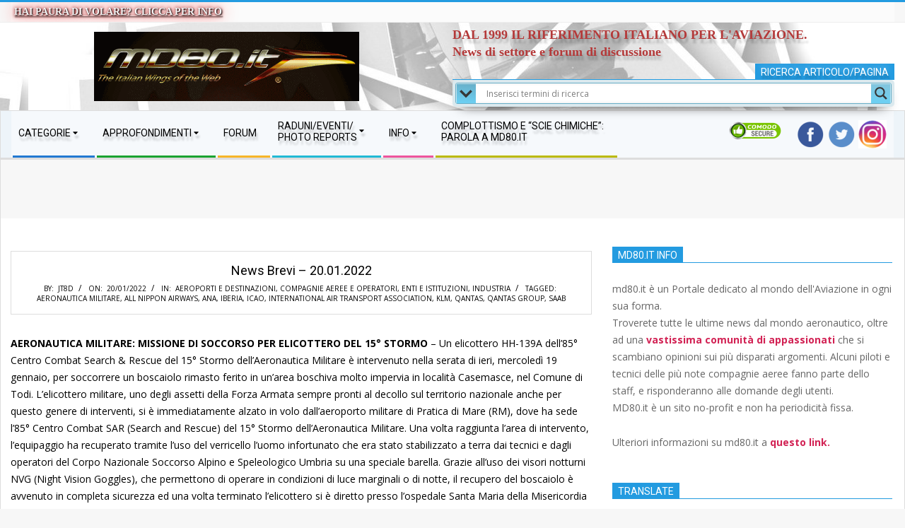

--- FILE ---
content_type: text/html; charset=UTF-8
request_url: https://www.md80.it/2022/01/20/news-brevi-20-01-2022/
body_size: 30135
content:
<!DOCTYPE html><html lang="it-IT" xmlns:og="http://ogp.me/ns#" xmlns:fb="http://ogp.me/ns/fb#" class="no-js"><head><meta charset="UTF-8" /><meta name='robots' content='index, follow, max-image-preview:large, max-snippet:-1, max-video-preview:-1' /><meta name="viewport" content="width=device-width, initial-scale=1" /><meta name="generator" content="Magazine Hoot Premium 1.12.1" /> <!-- This site is optimized with the Yoast SEO plugin v26.8 - https://yoast.com/product/yoast-seo-wordpress/ --><script data-cfasync="false" id="ao_optimized_gfonts_config">WebFontConfig={google:{families:["Open Sans","Open Sans"] },classes:false, events:false, timeout:1500};</script><link media="all" href="https://www.md80.it/wp-content/cache/autoptimize/css/autoptimize_85d7d0ea83b2462fc0e21c20f1ac9d67.css" rel="stylesheet"><title>News Brevi – 20.01.2022 - MD80.it</title><link rel="canonical" href="https://www.md80.it/2022/01/20/news-brevi-20-01-2022/" /><meta name="twitter:card" content="summary_large_image" /><meta name="twitter:title" content="News Brevi – 20.01.2022 - MD80.it" /><meta name="twitter:description" content="AERONAUTICA MILITARE: MISSIONE DI SOCCORSO PER ELICOTTERO DEL 15° STORMO &#8211; Un elicottero HH-139A dell&#8217;85° Centro Combat Search &amp; Rescue del 15° Stormo dell&#8217;Aeronautica Militare è intervenuto nella serata di ieri, mercoledì 19 gennaio, per soccorrere un boscaiolo rimasto ferito in un&#8217;area boschiva molto impervia in località Casemasce, nel Comune di Todi. L&#8217;elicottero militare, uno degli assetti della Forza ArmataLEGGI TUTTO..." /><meta name="twitter:image" content="https://i0.wp.com/www.md80.it/wp-content/uploads/2018/05/notizia-in-breve-1-e1527577929937.jpg?fit=307%2C250&ssl=1" /><meta name="twitter:creator" content="@MD80it" /><meta name="twitter:site" content="@MD80it" /><meta name="twitter:label1" content="Scritto da" /><meta name="twitter:data1" content="JT8D" /><meta name="twitter:label2" content="Tempo di lettura stimato" /><meta name="twitter:data2" content="10 minuti" /> <!-- / Yoast SEO plugin. --><link rel='dns-prefetch' href='//stats.wp.com' /><link rel='preconnect' href='//c0.wp.com' /><link rel='preconnect' href='//i0.wp.com' /><link href='https://fonts.gstatic.com' crossorigin='anonymous' rel='preconnect' /><link href='https://ajax.googleapis.com' rel='preconnect' /><link href='https://fonts.googleapis.com' rel='preconnect' /><link rel="alternate" type="application/rss+xml" title="MD80.it &raquo; Feed" href="https://www.md80.it/feed/" /><link rel="profile" href="https://gmpg.org/xfn/11" /><link rel="preload" href="https://www.md80.it/wp-content/themes/magazine-hoot-premium/hybrid/extend/css/webfonts/fa-solid-900.woff2" as="font" crossorigin="anonymous"><link rel="preload" href="https://www.md80.it/wp-content/themes/magazine-hoot-premium/hybrid/extend/css/webfonts/fa-regular-400.woff2" as="font" crossorigin="anonymous"><link rel="preload" href="https://www.md80.it/wp-content/themes/magazine-hoot-premium/hybrid/extend/css/webfonts/fa-brands-400.woff2" as="font" crossorigin="anonymous"> <script id="Total_Soft_Portfolio-js-extra">var ts_pg_object = {"ajaxurl":"https:\/\/www.md80.it\/wp-admin\/admin-ajax.php","ts_pg_nonce_field":"80eb08552a"};</script> <script id="wpo_min-header-0-js-extra">var ts_pg_object = {"ajaxurl":"https:\/\/www.md80.it\/wp-admin\/admin-ajax.php","ts_pg_nonce_field":"80eb08552a"};</script> <script id="wpo_min-header-3-js-extra">var wbcr_clearfy_async_links = {"wbcr_clearfy-google-fonts":"https:\/\/fonts.googleapis.com\/css2?family=Oswald:ital,wght@0,300;0,400;0,500;0,600;0,700;0,800;1,400;1,700&family=Open%20Sans:ital,wght@0,300;0,400;0,500;0,600;0,700;0,800;1,400;1,700&family=Roboto:ital,wght@0,300;0,400;0,500;0,600;0,700;0,800;1,400;1,700&display=swap"};</script> <link rel="https://api.w.org/" href="https://www.md80.it/wp-json/" /><link rel="alternate" title="JSON" type="application/json" href="https://www.md80.it/wp-json/wp/v2/posts/2216410" /><link rel='shortlink' href='https://www.md80.it/?p=2216410' /><link rel="alternate" title="oEmbed (JSON)" type="application/json+oembed" href="https://www.md80.it/wp-json/oembed/1.0/embed?url=https%3A%2F%2Fwww.md80.it%2F2022%2F01%2F20%2Fnews-brevi-20-01-2022%2F" /><link rel="alternate" title="oEmbed (XML)" type="text/xml+oembed" href="https://www.md80.it/wp-json/oembed/1.0/embed?url=https%3A%2F%2Fwww.md80.it%2F2022%2F01%2F20%2Fnews-brevi-20-01-2022%2F&#038;format=xml" /> <!-- FAVHERO FAVICON START --><!-- For iPad with high-resolution Retina display running iOS ≥ 7: --><link rel="apple-touch-icon-precomposed" sizes="152x152" href="https://www.md80.it/wp-content/uploads/2018/05/favicon-152.png"><!-- Standard: --><link rel="icon" sizes="152x152" href="https://www.md80.it/wp-content/uploads/2018/05/favicon-152.png"><meta name="msapplication-TileColor" content="#FFFFFF"><meta name="msapplication-TileImage" content="https://www.md80.it/wp-content/uploads/2018/05/favicon-144.png"><!-- For iPad with high-resolution Retina display running iOS ≤ 6: --><link rel="apple-touch-icon-precomposed" sizes="144x144" href="https://www.md80.it/wp-content/uploads/2018/05/favicon-144.png"><!-- For iPhone with high-resolution Retina display running iOS ≥ 7: --><link rel="apple-touch-icon-precomposed" sizes="120x120" href="https://www.md80.it/wp-content/uploads/2018/05/favicon-120.png"><!-- For first- and second-generation iPad: --><link rel="apple-touch-icon-precomposed" sizes="72x72" href="https://www.md80.it/wp-content/uploads/2018/05/favicon-72.png"><!-- For non-Retina iPhone, iPod Touch, and Android 2.1+ devices: --><link rel="apple-touch-icon-precomposed" href="https://www.md80.it/wp-content/uploads/2018/05/favicon-57.png"><!-- FAVHERO FAVICON END --><!--<style>.async-hide { opacity: 0 !important}</style> <script>(function(a,s,y,n,c,h,i,d,e){s.className+=' '+y;h.start=1*new Date;
h.end=i=function(){s.className=s.className.replace(RegExp(' ?'+y),'')};
(a[n]=a[n]||[]).hide=h;setTimeout(function(){i();h.end=null},c);h.timeout=c;
})(window,document.documentElement,'async-hide','dataLayer',4000,
{'GTM-PFWZCG4':true});</script>--> <!-- Start Alexa Certify Javascript --> <script type="text/javascript">_atrk_opts = { atrk_acct:"f7rSr1ah9W20em", domain:"md80.it",dynamic: true};
(function() { var as = document.createElement('script'); as.type = 'text/javascript'; as.async = true; as.src = "https://certify-js.alexametrics.com/atrk.js"; var s = document.getElementsByTagName('script')[0];s.parentNode.insertBefore(as, s); })();</script> <noscript><img src="https://certify.alexametrics.com/atrk.gif?account=f7rSr1ah9W20em" style="display:none" height="1" width="1" alt="alexa" /></noscript> <!-- End Alexa Certify Javascript --><meta name="google-site-verification" content="bwJMLUQAfKrDClsrxtOpkJ1Jxx9OKbOXXQGD_GQnCOA" /><meta name="google-site-verification" content="JTsVXkcBChw-7rA8cfqTtRyEb11M6jCN89X4wsgI-YQ" /><meta property="fb:app_id" content="1965232847133742" /><meta http-equiv="Content-Type" content="<?php bloginfo('html_type'); ?>; charset=<?php bloginfo('charset'); ?>" /><meta name="generator" content="WordPress <?php bloginfo('version'); ?>" /> <!-- leave this for stats --><meta name="keywords" content="md80, aviazione civile, paura di volare, compagnie aeree, airways, airlines, air, vettore, aeroporti, scie chimiche, air race, aviazione, forum, scie di condensazione, italian, wings, b737, 737 max" /><meta name="author" content="Redazione MD80.it" /><meta name="robots" content="index, follow" /><meta name="language" content="italian" /><meta name="alexaVerifyID" content="Ldcyed_a8c5aaHja3L7zUOiLWvU"/><meta name="viewport" content="width=device-width" /><meta name="yandex-verification" content="95fc3768b918057b" /><meta name="msvalidate.01" content="C2A3BED4067FD89FE3E51333B82DD273" /><meta property="fb:pages" content="185849998156441" /><link rel="alternate" href="https://www.md80.it" hreflang="it" /> <!-- MD80 VECCHIO<meta name="google-site-verification" content="f3b7_sj3_MIP9Nox-pFAR-QMJyeYLqCTa1nHSI6qqxc" /> --> <!--<meta name="google-site-verification" content="f3b7_sj3_MIP9Nox-pFAR-QMJyeYLqCTa1nHSI6qqxc" /> CODICE ASSOCIATO A mcgyver79--><meta name="google-site-verification" content="f3b7_sj3_MIP9Nox-pFAR-QMJyeYLqCTa1nHSI6qqxc" /><link rel="canonical" href="https://www.md80.it/"/> <script type="text/javascript">//<![CDATA[ 
var tlJsHost = ((window.location.protocol == "https:") ? "https://secure.comodo.com/" : "http://www.trustlogo.com/");
document.write(unescape("%3Cscript src='" + tlJsHost + "trustlogo/javascript/trustlogo.js' type='text/javascript'%3E%3C/script%3E"));
//]]></script> <link rel="preconnect" href="https://fonts.gstatic.com" crossorigin /><meta name="onesignal" content="wordpress-plugin"/> <script>window.OneSignalDeferred = window.OneSignalDeferred || [];

      OneSignalDeferred.push(function(OneSignal) {
        var oneSignal_options = {};
        window._oneSignalInitOptions = oneSignal_options;

        oneSignal_options['serviceWorkerParam'] = { scope: '/' };
oneSignal_options['serviceWorkerPath'] = 'OneSignalSDKWorker.js.php';

        OneSignal.Notifications.setDefaultUrl("https://www.md80.it");

        oneSignal_options['wordpress'] = true;
oneSignal_options['appId'] = 'd377dde1-0715-4ad5-9c83-5c9ede439897';
oneSignal_options['allowLocalhostAsSecureOrigin'] = true;
oneSignal_options['welcomeNotification'] = { };
oneSignal_options['welcomeNotification']['title'] = "";
oneSignal_options['welcomeNotification']['message'] = "";
oneSignal_options['path'] = "https://www.md80.it/wp-content/plugins/onesignal-free-web-push-notifications/sdk_files/";
oneSignal_options['safari_web_id'] = "web.onesignal.auto.4787ada6-f101-40da-894e-0a68fad84e0f";
oneSignal_options['persistNotification'] = false;
oneSignal_options['promptOptions'] = { };
oneSignal_options['notifyButton'] = { };
oneSignal_options['notifyButton']['enable'] = true;
oneSignal_options['notifyButton']['position'] = 'bottom-right';
oneSignal_options['notifyButton']['theme'] = 'default';
oneSignal_options['notifyButton']['size'] = 'large';
oneSignal_options['notifyButton']['showCredit'] = true;
oneSignal_options['notifyButton']['text'] = {};
              OneSignal.init(window._oneSignalInitOptions);
              OneSignal.Slidedown.promptPush()      });

      function documentInitOneSignal() {
        var oneSignal_elements = document.getElementsByClassName("OneSignal-prompt");

        var oneSignalLinkClickHandler = function(event) { OneSignal.Notifications.requestPermission(); event.preventDefault(); };        for(var i = 0; i < oneSignal_elements.length; i++)
          oneSignal_elements[i].addEventListener('click', oneSignalLinkClickHandler, false);
      }

      if (document.readyState === 'complete') {
           documentInitOneSignal();
      }
      else {
           window.addEventListener("load", function(event){
               documentInitOneSignal();
          });
      }</script> <script type="application/ld+json" class="saswp-schema-markup-output">[{"@context":"https:\/\/schema.org\/","@graph":[{"@type":"NewsMediaOrganization","@id":"https:\/\/www.md80.it#Organization","name":"MD80.it","url":"https:\/\/www.md80.it","sameAs":["https:\/\/www.facebook.com\/md80.it","https:\/\/twitter.com\/md80it","https:\/\/www.instagram.com\/md80it\/","https:\/\/www.youtube.com\/channel\/UCaqo6hCk7FZa34uhmv6AL9A"],"logo":{"@type":"ImageObject","url":"https:\/\/www.md80.it\/wp-content\/uploads\/2017\/12\/logo-md80-e1512424871979.jpg","width":"300","height":"79"},"contactPoint":{"@type":"ContactPoint","contactType":"customer support","telephone":"","url":"https:\/\/www.md80.it\/contatti\/"}},{"@type":"WebSite","@id":"https:\/\/www.md80.it#website","headline":"MD80.it","name":"MD80.it","description":"The Italian Wings Of The Web","url":"https:\/\/www.md80.it","potentialAction":{"@type":"SearchAction","target":"https:\/\/www.md80.it?s={search_term_string}","query-input":"required name=search_term_string"},"publisher":{"@id":"https:\/\/www.md80.it#Organization"}},{"@context":"https:\/\/schema.org\/","@type":"WebPage","@id":"https:\/\/www.md80.it\/2022\/01\/20\/news-brevi-20-01-2022\/#webpage","name":"News Brevi \u2013 20.01.2022","url":"https:\/\/www.md80.it\/2022\/01\/20\/news-brevi-20-01-2022\/","lastReviewed":"2022-01-20T19:01:00+01:00","dateCreated":"2022-01-20T18:26:46+01:00","inLanguage":"it-IT","description":"AERONAUTICA MILITARE: MISSIONE DI SOCCORSO PER ELICOTTERO DEL 15\u00b0 STORMO - Un elicottero HH-139A dell'85\u00b0 Centro Combat Search &amp; Rescue del 15\u00b0 Stormo dell'Aeronautica Militare \u00e8 intervenuto nella serata di ieri, mercoled\u00ec 19 gennaio, per soccorrere un boscaiolo rimasto ferito in un'area boschiva molto impervia in localit\u00e0 Casemasce, nel Comune di Todi. L'elicottero militare, uno degli assetti della Forza Armata","keywords":"aeronautica militare, all nippon airways, ana, iberia, ICAO, International Air Transport Association, klm, qantas, Qantas Group, saab, ","reviewedBy":{"@type":"Organization","name":"MD80.it","url":"https:\/\/www.md80.it","logo":{"@type":"ImageObject","url":"https:\/\/www.md80.it\/wp-content\/uploads\/2017\/12\/logo-md80-e1512424871979.jpg","width":300,"height":79}},"publisher":{"@type":"Organization","name":"MD80.it","url":"https:\/\/www.md80.it","logo":{"@type":"ImageObject","url":"https:\/\/www.md80.it\/wp-content\/uploads\/2017\/12\/logo-md80-e1512424871979.jpg","width":300,"height":79}},"primaryImageOfPage":{"@id":"https:\/\/www.md80.it\/2022\/01\/20\/news-brevi-20-01-2022\/#primaryimage"},"isPartOf":{"@id":"https:\/\/www.md80.it#website"},"breadcrumb":{"@id":"https:\/\/www.md80.it\/2022\/01\/20\/news-brevi-20-01-2022\/#breadcrumb"}},{"@type":"BreadcrumbList","@id":"https:\/\/www.md80.it\/2022\/01\/20\/news-brevi-20-01-2022\/#breadcrumb","itemListElement":[{"@type":"ListItem","position":1,"item":{"@id":"https:\/\/www.md80.it","name":"MD80.it"}},{"@type":"ListItem","position":2,"item":{"@id":"https:\/\/www.md80.it\/aeroporti-e-destinazioni\/","name":"Aeroporti e Destinazioni"}},{"@type":"ListItem","position":3,"item":{"@id":"https:\/\/www.md80.it\/compagnie-aeree-e-operatori\/","name":"Compagnie Aeree e Operatori"}},{"@type":"ListItem","position":4,"item":{"@id":"https:\/\/www.md80.it\/enti-e-istituzioni\/","name":"Enti e Istituzioni"}},{"@type":"ListItem","position":5,"item":{"@id":"https:\/\/www.md80.it\/industria\/","name":"Industria"}},{"@type":"ListItem","position":6,"item":{"@id":"https:\/\/www.md80.it\/2022\/01\/20\/news-brevi-20-01-2022\/","name":"News Brevi \u2013 20.01.2022"}}]},{"@type":"NewsArticle","@id":"https:\/\/www.md80.it\/2022\/01\/20\/news-brevi-20-01-2022\/#newsarticle","url":"https:\/\/www.md80.it\/2022\/01\/20\/news-brevi-20-01-2022\/","headline":"News Brevi \u2013 20.01.2022","mainEntityOfPage":"https:\/\/www.md80.it\/2022\/01\/20\/news-brevi-20-01-2022\/#webpage","datePublished":"2022-01-20T18:26:46+01:00","dateModified":"2022-01-20T19:01:00+01:00","description":"AERONAUTICA MILITARE: MISSIONE DI SOCCORSO PER ELICOTTERO DEL 15\u00b0 STORMO - Un elicottero HH-139A dell'85\u00b0 Centro Combat Search &amp; Rescue del 15\u00b0 Stormo dell'Aeronautica Militare \u00e8 intervenuto nella serata di ieri, mercoled\u00ec 19 gennaio, per soccorrere un boscaiolo rimasto ferito in un'area boschiva molto impervia in localit\u00e0 Casemasce, nel Comune di Todi. L'elicottero militare, uno degli assetti della Forza Armata","articleSection":"Industria","articleBody":"AERONAUTICA MILITARE: MISSIONE DI SOCCORSO PER ELICOTTERO DEL 15\u00b0 STORMO - Un elicottero HH-139A dell'85\u00b0 Centro Combat Search &amp; Rescue del 15\u00b0 Stormo dell'Aeronautica Militare \u00e8 intervenuto nella serata di ieri, mercoled\u00ec 19 gennaio, per soccorrere un boscaiolo rimasto ferito in un'area boschiva molto impervia in localit\u00e0 Casemasce, nel Comune di Todi. L'elicottero militare, uno degli assetti della Forza Armata sempre pronti al decollo sul territorio nazionale anche per questo genere di interventi, si \u00e8 immediatamente alzato in volo dall'aeroporto militare di Pratica di Mare (RM), dove ha sede l'85\u00b0 Centro Combat SAR (Search and Rescue) del 15\u00b0 Stormo dell'Aeronautica Militare. Una volta raggiunta l'area di intervento, l'equipaggio ha recuperato tramite l'uso del verricello l'uomo infortunato che era stato stabilizzato a terra dai tecnici e dagli operatori del Corpo Nazionale Soccorso Alpino e Speleologico Umbria su una speciale barella. Grazie all'uso dei visori notturni NVG (Night Vision Goggles), che permettono di operare in condizioni di luce marginali o di notte, il recupero del boscaiolo \u00e8 avvenuto in completa sicurezza ed una volta terminato l'elicottero si \u00e8 diretto presso l'ospedale Santa Maria della Misericordia di Perugia. L'equipaggio in prontezza d'allarme dell'85\u00b0 Centro C\/SAR era stato attivato nel tardo pomeriggio dal Rescue Coordination Center del Comando Operazioni Aerospaziali di Poggio Renatico (FE), il centro di comando e controllo dell'Aeronautica Militare dal quale vengono gestite tutte le attivit\u00e0 operative di questo genere. L'85\u00b0 Centro C.S.A.R. \u00e8 uno dei Reparti del 15\u00b0 Stormo dell'Aeronautica Militare che garantisce, 24 ore su 24, 365 giorni l'anno, senza soluzione di continuit\u00e0, la ricerca ed il soccorso degli equipaggi di volo in difficolt\u00e0, concorrendo, inoltre, ad attivit\u00e0 di pubblica utilit\u00e0 quali la ricerca di dispersi in mare o in montagna, il trasporto sanitario d'urgenza di ammalati in pericolo di vita ed il soccorso di traumatizzati gravi, operando anche di notte e in condizioni meteorologiche marginali (Ufficio Stampa Aeronautica Militare).    ANA ESTENDE LA 'SAF FLIGHT INITIATIVE' AI CORPORATE CUSTOMERS - All Nippon Airways (ANA) sta consolidando il suo impegno per accelerare l'adozione di Sustainable Aviation Fuel (SAF), estendendo la sua \"SAF Flight Initiative\" per includere i business travel dei corporate partners partecipanti. Lanciato nell'ottobre 2021, questo programma mira ad espandere l'utilizzo del SAF e ridurre le emissioni legate ai viaggi di lavoro, coinvolgendo aziende e clienti in una gamma crescente di settori. Inizialmente disponibile solo per il settore cargo, ANA si basa sulla sua leadership nel campo dei SAF espandendo questo programma ai corporate customers, mentre lavorano per ridurre le emissioni di CO2. Le aziende partecipanti che si iscrivono alla SAF Flight Initiative riceveranno una certificazione che rileva la riduzione delle emissioni di carbonio. \"Dal lancio della 'SAF Flight Initiative' per il settore cargo nell'ottobre dello scorso anno, la risposta che abbiamo ricevuto \u00e8 stata molto pi\u00f9 ampia di quanto ci aspettassimo, sia in Giappone che all'estero. Con l'urgente necessit\u00e0 di affrontare il cambiamento climatico, credo che l'environmental awareness nel corporate world continuer\u00e0 ad espandersi anche quest'anno\", ha affermato Shinichi Inoue, Executive Vice President overseeing Sales &amp; Marketing. A partire da aprile 2022, la Borsa di Tokyo sar\u00e0 riorganizzata e richieder\u00e0 alle societ\u00e0 quotate nel top-tier Prime Market di segnalare alcuni sforzi legati ai fattori ESG. ANA accoglie con favore queste nuove iniziative e continuer\u00e0 a introdurre prodotti e servizi per ridurre le emissioni di CO2.    QANTAS INTERNATIONAL CHIEDE LA RISOLUZIONE DEL CREW AGREEMENT PER RISOLVERE LA SFIDA CRITICA DEL ROSTERING - Qantas International ha chiesto alla Fair Work Commission di rescindere il suo Long Haul Cabin Crew agreement come ultima risorsa per modificare i processi di turnazione restrittivi e obsoleti. Non ci sono perdite di posti di lavoro associate alla proposta di cessazione. Questa \u00e8 la prima volta nella storia di Qantas che si cerca di rescindere un accordo aziendale. Segue sei mesi di negoziazione con la Flight Attendants Association of Australia (FAAA) e altri rappresentanti della contrattazione per un nuovo accordo imprenditoriale, che \u00e8 stato respinto sia dal sindacato che dal 97% del crew che ha votato. \"L'accordo quadriennale rifiutato includeva un aumento di stipendio e un aumento delle indennit\u00e0. Ha anche cercato di semplificare le condizioni di turnazione complesse e storiche che significavano che circa il 20% degli oltre 2.500 long haul crew potevano essere utilizzati solo su un singolo tipo di aeromobile, il che \u00e8 impraticabile poich\u00e9 la compagnia aerea cerca di riprendersi dal COVID. La necessit\u00e0 di modificare i processi di turnazione \u00e8 stata riconosciuta dalla Fair Work Commission in una precedente decisione relativa alla contrattazione per l'accordo. La controfferta della FAAA rappresenta un aumento dei costi di 60 milioni di dollari in quattro anni, il che \u00e8 anche impraticabile\", afferma Qantas. Il CEO di Qantas International, Andrew David, ha dichiarato: \"Chiedere di rescindere l'attuale accordo \u00e8 l'ultima cosa che vogliamo, ma siamo bloccati. La nostra migliore offerta, che comprendeva diverse richieste sindacali, \u00e8 stata respinta dal 97% dell'equipaggio che ha votato. Stiamo cercando la cessazione perch\u00e9 non possiamo gestire efficacemente la nostra attivit\u00e0 senza le modifiche ai turni di cui abbiamo un disperato bisogno per riavviare correttamente la nostra rete internazionale in un mondo post-COVID. Le sfide che le compagnie aeree devono affrontare sono piuttosto ovvie e, anche se stiamo volando di nuovo a livello internazionale, \u00e8 chiaro che dobbiamo operare in un modo pi\u00f9 agile e flessibile rispetto a prima del COVID per recuperare e soddisfare la domanda dei clienti. Il livello di complessit\u00e0 con cui abbiamo a che fare \u00e8 enorme. Abbiamo venduto terreni, ipotecato aerei e raccolto fondi dagli azionisti per superare questa pandemia. Il governo ha fornito centinaia di milioni di finanziamenti diretti ai nostri dipendenti. Non pensiamo che la flessibilit\u00e0 che stiamo chiedendo al nostro equipaggio internazionale sia irragionevole date le sfide che continuiamo ad affrontare\". La Fair Work Commission dovrebbe iniziare a trattare la domanda di risoluzione nelle prossime settimane, con Qantas che chieder\u00e0 che l'udienza sia accelerata. Si prevede che i voli internazionali di Qantas rimarranno a circa il 20% dei livelli pre-COVID per i prossimi mesi, aumentando da aprile in poi con l'allentamento delle restrizioni relative a Omicron. In base all'attuale accordo, l'equipaggio di Qantas International \u00e8 limitato a lavorare solo su Airbus A330 o solo su Airbus A380 e Boeing 787. Il cambiamento cercato da Qantas consentirebbe a tutto l'equipaggio di essere addestrato a lavorare su tutti e tre i tipi di aeromobili a fusoliera larga. In termini pratici, questo amplia notevolmente le diverse destinazioni verso cui l'equipaggio pu\u00f2 viaggiare e aumenta la flessibilit\u00e0 sia per Qantas che per il suo equipaggio.    ICAO: TECHNICAL ASSISTANCE PROJECT IN TANZANIA - Il successo del lancio di un nuovo China funded ICAO capacity-building project per rafforzare il Tanzania\u2019s aviation safety oversight system \u00e8 stato celebrato la scorsa settimana. Oltre al supporto di esperti per il miglioramento delle attivit\u00e0 tecniche nei settori degli aeroporti, delle operazioni di volo, dei servizi di navigazione aerea, delle indagini su incidenti e inconvenienti, il progetto stimoler\u00e0 il sistema dell'aviazione civile della Tanzania a beneficiare di workshop e attivit\u00e0 di formazione per sviluppare le capacit\u00e0 delle risorse umane in questi campi, nonch\u00e9 l'acquisto di hardware di sicurezza e strumenti software. La mobilitazione delle risorse per sostenere il potenziamento delle capacit\u00e0 delle ICAO Member States civil aviation authorities \u00e8 una priorit\u00e0 per l'agenzia delle Nazioni Unite e il progetto rappresenta un contributo importante verso questo obiettivo. Durante la cerimonia \u00e8 stato sottolineato che questa ultima cooperazione tra la Tanzania e l'ICAO viene perseguita nonostante le numerose sfide poste dalla pandemia COVID-19 e che alla fine migliorer\u00e0 il livello di attuazione degli standard ICAO e delle pratiche raccomandate in Tanzania, per consentire operazioni sicure. Finanziato attraverso il China\u2019s South-South Cooperation Assistance Fund, il nuovo progetto di collaborazione \u00e8 attuato attraverso l'ICAO\u2019s Technical Cooperation Bureau.    KLM: IN VENDITA BIGLIETTI FERROVIARI DA SCHIPHOL AD AMSTERDAM - KLM informa: \"A partire da questa settimana, \u00e8 possibile acquistare un biglietto del treno da Schiphol alla stazione centrale di Amsterdam (e ritorno) acquistando un biglietto aereo KLM. Il servizio \u00e8 destinato principalmente agli stranieri che volano con KLM a Schiphol e soggiornano ad Amsterdam. In questo modo i viaggiatori possono pianificare e prenotare il loro viaggio in un unico posto e non devono fare la fila per un biglietto del treno sul posto. Laddove in precedenza KLM offriva ai viaggiatori la possibilit\u00e0 di noleggiare un'auto o ordinare un taxi tramite la piattaforma di prenotazione CarTrawler al momento della prenotazione dei biglietti aerei, ora \u00e8 stata aggiunta l'opzione del treno. Questa opzione ha lo scopo di alleggerire i viaggiatori al momento della prenotazione del viaggio e di incoraggiare il viaggio in treno. Dopo il processo di prenotazione, i viaggiatori riceveranno i biglietti del treno via e-mail. NS e KLM vogliono rendere pi\u00f9 facile collegare i viaggi in treno e in aereo\".    IBERIA CONTINUA A PROMUOVERE LA DESTINAZIONE COSTA RICA - Nell'ambito della Fiera Internazionale del Turismo (Fitur), il Ministro del Turismo del Costa Rica, Gustavo Alvarado, e il Direttore Commerciale e Sviluppo della Rete e delle Alleanze di Iberia, Jes\u00fas L\u00f3pez Sol\u00e1s, hanno rinnovato l'accordo per continuare a promuovere questa destinazione turistica nelle oltre 90 destinazioni che la compagnia aerea spagnola offre in Spagna e in Europa. L'accordo raggiunto tra Iberia e il ministero costaricano include una serie di azioni attraverso i canali di comunicazione di Iberia, come il sistema di intrattenimento in volo, la rivista di bordo Ronda Iberia, i suoi profili sui social network, i banner sul suo sito web Iberia.com, per citare solo alcuni esempi. Il Costa Rica \u00e8 stato il primo Paese dell'America Latina a riaprire i propri confini al turismo nel 2020, dopo la chiusura causata dall'emergenza COVID. Iberia offrir\u00e0 pi\u00f9 di 145.000 posti all'anno e, a tal fine, ha programmato il suo aeromobile Airbus A330-200, con una capacit\u00e0 di 288 passeggeri: 19 in Business class e 269 in Economy. Mar\u00eda Jes\u00fas L\u00f3pez Sol\u00e1s ha commentato: \u201cIl prossimo giugno celebreremo il 49\u00b0 anniversario del nostro primo volo per il Costa Rica, una destinazione che \u00e8 stata anche la prima in Centro America con un volo diretto. Da allora abbiamo mantenuto la nostra alleanza che ha rafforzato ancor di pi\u00f9 i legami storici che ci hanno sempre unito attraverso il nostro principale punto di forza: continuare ad essere il ponte per migliorare la connettivit\u00e0 tra questa regione e l'Europa\u201d.    ACCORDO DI PROMOZIONE TURISTICA TRA IBERIA E REPUBBLICA DOMINICANA - Durante la 42a edizione del Fitur, la Repubblica Dominicana sar\u00e0 \"Fitur Partner\", quindi avr\u00e0 una presenza di primo piano e una maggiore visibilit\u00e0 strategica. In qualit\u00e0 di Paese \"Partner Fitur 2022\", il Ministro del Turismo della Repubblica Dominicana, David Collado, e il Direttore Vendite, Sviluppo della rete e alleanze di Iberia, Jes\u00fas L\u00f3pez-Sol\u00e1s, hanno scelto il quadro internazionale della fiera per rinnovare un accordo che ha l'obiettivo di promuovere il paese caraibico come destinazione turistica e migliorare la sua connettivit\u00e0 con le oltre 90 destinazioni che la compagnia aerea spagnola offre in Spagna e in Europa. Il rinnovo di questo accordo include una serie di azioni attraverso i canali di comunicazione della compagnia aerea, come il sistema di intrattenimento in volo, la rivista Ronda Iberia, i suoi profili sui social network o il suo sito Web, www.iberia.com, tra gli altri. La Repubblica Dominicana \u00e8 uno dei paesi dell'America Latina che ha perseverato di pi\u00f9 nel riattivare il turismo durante la pandemia. Uno sforzo che L\u00f3pez-Sol\u00e1s ha voluto sottolineare durante la firma dell'accordo, sottolineando che proprio Santo Domingo \u00e8 stata la rotta su cui Iberia ha recuperato pi\u00f9 rapidamente la sua capacit\u00e0. Nel suo programma invernale, fino a marzo, Iberia continuer\u00e0 a scommettere su questa destinazione, aumentando ulteriormente la sua capacit\u00e0 con altri due voli per raggiungere 13 frequenze settimanali, il che dimostra l'impegno di Iberia in questo mercato e rafforza la sua leadership in America Latina. Jes\u00fas L\u00f3pez-Sol\u00e1s, ha commentato: \u201cIberia \u00e8 sempre stata impegnata in questo mercato strategico. Prima della pandemia, la Repubblica Dominicana era gi\u00e0 riuscita a consolidare la sua leadership tra le destinazioni caraibiche e la gestione effettuata durante la pandemia \u00e8 stata un buon esempio di come ottenere quella rapida ripresa. Ne \u00e8 prova l'aumento della nostra offerta con il paese caraibico fino a 13 voli settimanali. Quest'anno, inoltre, celebreremo il 55\u00b0 anniversario del nostro primo volo per Santo Domingo il prossimo novembre e, naturalmente, confidiamo che potremo continuare a farlo per molti altri anni\u201d. L'operazione \u00e8 svolta principalmente con aeromobili Airbus A330-300, con una capacit\u00e0 di 292 passeggeri: 29 in Business class, 21 in Premium Economy e 242 in Economy.    SAAB: CONTRATTO CON LE INDIAN ARMED FORCES - L'AT4 weapon di Saab \u00e8 stata selezionata dalle Indian Armed Forces attraverso un programma competitivo. AT4 sar\u00e0 utilizzato da Indian Army e Indian Air Force. Le forze armate indiane sono un nuovo cliente per AT4. Il contratto \u00e8 stato firmato da FFV Ordnance AB, responsabile della Ground Combat offer di Saab in India.    &nbsp;","keywords":["aeronautica militare"," all nippon airways"," ana"," iberia"," ICAO"," International Air Transport Association"," klm"," qantas"," Qantas Group"," saab"," "],"name":"News Brevi \u2013 20.01.2022","thumbnailUrl":"https:\/\/i0.wp.com\/www.md80.it\/wp-content\/uploads\/2018\/05\/notizia-in-breve-1-e1527577929937.jpg?resize=150%2C150&amp;ssl=1","wordCount":"2121","timeRequired":"PT9M25S","mainEntity":{"@type":"WebPage","@id":"https:\/\/www.md80.it\/2022\/01\/20\/news-brevi-20-01-2022\/"},"author":{"@type":"Person","name":"JT8D","url":"https:\/\/www.md80.it\/author\/jt8d\/","sameAs":["https:\/\/www.md80.it"],"image":{"@type":"ImageObject","url":"https:\/\/secure.gravatar.com\/avatar\/4baee4e9fc263f471a99b4916b83552f?s=96&r=g","height":96,"width":96}},"editor":{"@type":"Person","name":"JT8D","url":"https:\/\/www.md80.it\/author\/jt8d\/","sameAs":["https:\/\/www.md80.it"],"image":{"@type":"ImageObject","url":"https:\/\/secure.gravatar.com\/avatar\/4baee4e9fc263f471a99b4916b83552f?s=96&r=g","height":96,"width":96}},"publisher":{"@id":"https:\/\/www.md80.it#Organization"},"image":[{"@type":"ImageObject","@id":"https:\/\/www.md80.it\/2022\/01\/20\/news-brevi-20-01-2022\/#primaryimage","url":"https:\/\/i0.wp.com\/www.md80.it\/wp-content\/uploads\/2018\/05\/notizia-in-breve-1-e1527577929937.jpg?fit=307%2C250&#038;ssl=1","width":"307","height":"250","caption":"news notizia breve brevi"}],"isPartOf":{"@id":"https:\/\/www.md80.it\/2022\/01\/20\/news-brevi-20-01-2022\/#webpage"}}]}]</script> <!-- START - Heateor Open Graph Meta Tags 1.1.12 --><meta property="og:locale" content="it_IT"/><meta property="og:site_name" content="MD80.it"/><meta property="og:title" content="News Brevi – 20.01.2022 - MD80.it"/><meta property="og:url" content="https://www.md80.it/2022/01/20/news-brevi-20-01-2022/"/><meta property="og:type" content="article"/><meta property="og:image" content="https://www.md80.it/wp-content/uploads/2018/05/notizia-in-breve-1-e1527577929937.jpg"/><meta property="article:section" content="Aeroporti e Destinazioni"/><meta property="article:section" content="Compagnie Aeree e Operatori"/><meta property="article:section" content="Enti e Istituzioni"/><meta property="article:section" content="Industria"/><meta property="og:description" content="AERONAUTICA MILITARE: MISSIONE DI SOCCORSO PER ELICOTTERO DEL 15° STORMO - Un elicottero HH-139A dell&#039;85° Centro Combat Search &amp; Rescue del 15° Stormo dell&#039;Aeronautica Militare è intervenuto nella serata di ieri, mercoledì 19 gennaio, per soccorrere un boscaiolo rimasto ferito in un&amp;#0"/><meta name="twitter:title" content="News Brevi – 20.01.2022 - MD80.it"/><meta name="twitter:url" content="https://www.md80.it/2022/01/20/news-brevi-20-01-2022/"/><meta name="twitter:site" content="@md80it"/><meta name="twitter:creator" content="@md80it"/><meta name="twitter:description" content="AERONAUTICA MILITARE: MISSIONE DI SOCCORSO PER ELICOTTERO DEL 15° STORMO - Un elicottero HH-139A dell&#039;85° Centro Combat Search &amp; Rescue del 15° Stormo dell&#039;Aeronautica Militare è intervenuto nella serata di ieri, mercoledì 19 gennaio, per soccorrere un boscaiolo rimasto ferito in un&amp;#0"/><meta name="twitter:image" content="https://www.md80.it/wp-content/uploads/2018/05/notizia-in-breve-1-e1527577929937.jpg"/><meta name="twitter:card" content="summary_large_image"/><meta  content="News Brevi – 20.01.2022 - MD80.it"/><meta  content="AERONAUTICA MILITARE: MISSIONE DI SOCCORSO PER ELICOTTERO DEL 15° STORMO - Un elicottero HH-139A dell&#039;85° Centro Combat Search &amp; Rescue del 15° Stormo dell&#039;Aeronautica Militare è intervenuto nella serata di ieri, mercoledì 19 gennaio, per soccorrere un boscaiolo rimasto ferito in un&amp;#0"/><meta  content="https://www.md80.it/wp-content/uploads/2018/05/notizia-in-breve-1-e1527577929937.jpg"/> <!-- END - Heateor Open Graph Meta Tags --><script data-cfasync="false" id="ao_optimized_gfonts_webfontloader">(function() {var wf = document.createElement('script');wf.src='https://ajax.googleapis.com/ajax/libs/webfont/1/webfont.js';wf.type='text/javascript';wf.async='true';var s=document.getElementsByTagName('script')[0];s.parentNode.insertBefore(wf, s);})();</script></head><body data-rsssl=1 class="wordpress ltr it it-it parent-theme y2026 m01 d22 h19 thursday logged-out wp-custom-logo singular singular-post singular-post-2216410 post-template-default magazine-hoot" dir="ltr"  > <a href="#main" class="screen-reader-text">Skip to content</a><div id="topbar" class=" topbar  inline-nav social-icons-invert hgrid-stretch"><div class="hgrid"><div class="hgrid-span-12"><div class="topbar-inner table"><div id="topbar-left" class="table-cell-mid"><section id="hoot-announce-widget-6" class="extendedwopts-show extendedwopts-desktop widget widget_hoot-announce-widget"><div class="announce-widget  announce-noicon" > <a href="https://www.md80.it/paura-di-volare-4-regole-per-affrontarla/" class="announce-link"><span>Click Here</span></a><div class="announce-box table"><div class="announce-box-content table-cell-mid"> Hai paura di volare? Clicca per info</div></div></div></section></div></div></div></div></div><div id="page-wrapper" class=" hgrid site-boxed page-wrapper sitewrap-wide-right sidebarsN sidebars1 hoot-cf7-style hoot-mapp-style hoot-jetpack-style"><header id="header" class="site-header header-layout-primary-widget-area header-layout-secondary-bottom tablemenu" role="banner"  ><div id="header-primary" class=" header-part header-primary-widget-area"><div class="hgrid"><div class="table hgrid-span-12"><div id="branding" class="site-branding branding table-cell-mid"><div id="site-logo" class="site-logo-image"><div id="site-logo-image" ><div id="site-title" class="site-title" ><a href="https://www.md80.it/" class="custom-logo-link" rel="home"><img width="600" height="157" src="https://www.md80.it/wp-content/uploads/2014/12/logo_md80it.bmp" class="custom-logo" alt="Md80.it" decoding="async" fetchpriority="high" title="News Brevi – 20.01.2022" /></a><div style="clip: rect(1px, 1px, 1px, 1px); clip-path: inset(50%); height: 1px; width: 1px; margin: -1px; overflow: hidden; position: absolute !important;">MD80.it</div></div></div></div></div><!-- #branding --><div id="header-aside" class=" header-aside table-cell-mid  header-aside-widget-area"><div class="header-sidebar  inline-nav hgrid-stretch"><aside id="sidebar-header-sidebar" class="sidebar sidebar-header-sidebar" role="complementary"  ><section id="black-studio-tinymce-25" class="widget widget_black_studio_tinymce"><div class="textwidget"><h4 style="text-align: justify;"><span style="color: #b43939; font-family: 'book antiqua', palatino, serif;"><strong>DAL 1999 IL RIFERIMENTO ITALIANO PER L'AVIAZIONE.<br /> News di settore e forum di discussione</strong></span></h4></div></section><section id="ajaxsearchlitewidget-5" class="extendedwopts-show extendedwopts-desktop widget AjaxSearchLiteWidget"><h3 class="widget-title"><span class="accent-typo"> Ricerca articolo/pagina</span></h3><div class="asl_w_container asl_w_container_1" data-id="1" data-instance="1"><div id='ajaxsearchlite1'
 data-id="1"
 data-instance="1"
 class="asl_w asl_m asl_m_1 asl_m_1_1"><div class="probox"><div class='prosettings'  data-opened=0><div class='innericon'> <svg version="1.1" xmlns="http://www.w3.org/2000/svg" xmlns:xlink="http://www.w3.org/1999/xlink" x="0px" y="0px" width="22" height="22" viewBox="0 0 512 512" enable-background="new 0 0 512 512" xml:space="preserve"> <polygon transform = "rotate(90 256 256)" points="142.332,104.886 197.48,50 402.5,256 197.48,462 142.332,407.113 292.727,256 "/> </svg></div></div><div class='proinput'><form role="search" action='#' autocomplete="off"
 aria-label="Search form"> <input aria-label="Search input"
 type='search' class='orig'
 tabindex="0"
 name='phrase'
 placeholder='Inserisci termini di ricerca'
 value=''
 autocomplete="off"/> <input aria-label="Search autocomplete input"
 type='text'
 class='autocomplete'
 tabindex="-1"
 name='phrase'
 value=''
 autocomplete="off" disabled/> <input type='submit' value="Start search" style='width:0; height: 0; visibility: hidden;'></form></div> <button class='promagnifier' tabindex="0" aria-label="Search magnifier button"> <span class='innericon' style="display:block;"> <svg version="1.1" xmlns="http://www.w3.org/2000/svg" xmlns:xlink="http://www.w3.org/1999/xlink" x="0px" y="0px" width="22" height="22" viewBox="0 0 512 512" enable-background="new 0 0 512 512" xml:space="preserve"> <path d="M460.355,421.59L353.844,315.078c20.041-27.553,31.885-61.437,31.885-98.037
 C385.729,124.934,310.793,50,218.686,50C126.58,50,51.645,124.934,51.645,217.041c0,92.106,74.936,167.041,167.041,167.041
 c34.912,0,67.352-10.773,94.184-29.158L419.945,462L460.355,421.59z M100.631,217.041c0-65.096,52.959-118.056,118.055-118.056
 c65.098,0,118.057,52.959,118.057,118.056c0,65.096-52.959,118.056-118.057,118.056C153.59,335.097,100.631,282.137,100.631,217.041
 z"/> </svg> </span> </button><div class='proloading'><div class="asl_loader"><div class="asl_loader-inner asl_simple-circle"></div></div></div><div class='proclose'> <svg version="1.1" xmlns="http://www.w3.org/2000/svg" xmlns:xlink="http://www.w3.org/1999/xlink" x="0px"
 y="0px"
 width="12" height="12" viewBox="0 0 512 512" enable-background="new 0 0 512 512"
 xml:space="preserve"> <polygon points="438.393,374.595 319.757,255.977 438.378,137.348 374.595,73.607 255.995,192.225 137.375,73.622 73.607,137.352 192.246,255.983 73.622,374.625 137.352,438.393 256.002,319.734 374.652,438.378 "/> </svg></div></div></div><div class='asl_data_container' style="display:none !important;"><div class="asl_init_data wpdreams_asl_data_ct"
 style="display:none !important;"
 id="asl_init_id_1"
 data-asl-id="1"
 data-asl-instance="1"
 data-settings="{&quot;homeurl&quot;:&quot;https:\/\/www.md80.it\/&quot;,&quot;resultstype&quot;:&quot;vertical&quot;,&quot;resultsposition&quot;:&quot;hover&quot;,&quot;itemscount&quot;:4,&quot;charcount&quot;:0,&quot;highlight&quot;:false,&quot;highlightWholewords&quot;:true,&quot;singleHighlight&quot;:false,&quot;scrollToResults&quot;:{&quot;enabled&quot;:false,&quot;offset&quot;:0},&quot;resultareaclickable&quot;:1,&quot;autocomplete&quot;:{&quot;enabled&quot;:true,&quot;lang&quot;:&quot;it&quot;,&quot;trigger_charcount&quot;:0},&quot;mobile&quot;:{&quot;menu_selector&quot;:&quot;#menu-toggle&quot;},&quot;trigger&quot;:{&quot;click&quot;:&quot;results_page&quot;,&quot;click_location&quot;:&quot;same&quot;,&quot;update_href&quot;:false,&quot;return&quot;:&quot;results_page&quot;,&quot;return_location&quot;:&quot;same&quot;,&quot;facet&quot;:false,&quot;type&quot;:true,&quot;redirect_url&quot;:&quot;?s={phrase}&quot;,&quot;delay&quot;:300},&quot;animations&quot;:{&quot;pc&quot;:{&quot;settings&quot;:{&quot;anim&quot;:&quot;fadedrop&quot;,&quot;dur&quot;:300},&quot;results&quot;:{&quot;anim&quot;:&quot;fadedrop&quot;,&quot;dur&quot;:300},&quot;items&quot;:&quot;voidanim&quot;},&quot;mob&quot;:{&quot;settings&quot;:{&quot;anim&quot;:&quot;fadedrop&quot;,&quot;dur&quot;:300},&quot;results&quot;:{&quot;anim&quot;:&quot;fadedrop&quot;,&quot;dur&quot;:300},&quot;items&quot;:&quot;voidanim&quot;}},&quot;autop&quot;:{&quot;state&quot;:true,&quot;phrase&quot;:&quot;&quot;,&quot;count&quot;:&quot;1&quot;},&quot;resPage&quot;:{&quot;useAjax&quot;:false,&quot;selector&quot;:&quot;#main&quot;,&quot;trigger_type&quot;:true,&quot;trigger_facet&quot;:true,&quot;trigger_magnifier&quot;:false,&quot;trigger_return&quot;:false},&quot;resultsSnapTo&quot;:&quot;left&quot;,&quot;results&quot;:{&quot;width&quot;:&quot;auto&quot;,&quot;width_tablet&quot;:&quot;auto&quot;,&quot;width_phone&quot;:&quot;auto&quot;},&quot;settingsimagepos&quot;:&quot;left&quot;,&quot;closeOnDocClick&quot;:true,&quot;overridewpdefault&quot;:false,&quot;override_method&quot;:&quot;get&quot;}"></div><div id="asl_hidden_data"> <svg style="position:absolute" height="0" width="0"> <filter id="aslblur"> <feGaussianBlur in="SourceGraphic" stdDeviation="4"/> </filter> </svg> <svg style="position:absolute" height="0" width="0"> <filter id="no_aslblur"></filter> </svg></div></div><div id='ajaxsearchliteres1'
 class='vertical wpdreams_asl_results asl_w asl_r asl_r_1 asl_r_1_1'><div class="results"><div class="resdrg"></div></div></div><div id='__original__ajaxsearchlitesettings1'
 data-id="1"
 class="searchsettings wpdreams_asl_settings asl_w asl_s asl_s_1"><form name='options'
 aria-label="Search settings form"
 autocomplete = 'off'> <input type="hidden" name="filters_changed" style="display:none;" value="0"> <input type="hidden" name="filters_initial" style="display:none;" value="1"><div class="asl_option_inner hiddend"> <input type='hidden' name='qtranslate_lang' id='qtranslate_lang'
 value='0'/></div><fieldset class="asl_sett_scroll"><legend style="display: none;">Generic selectors</legend><div class="asl_option" tabindex="0"><div class="asl_option_inner"> <input type="checkbox" value="exact"
 aria-label="Exact matches only"
 name="asl_gen[]" /><div class="asl_option_checkbox"></div></div><div class="asl_option_label"> Exact matches only</div></div><div class="asl_option hiddend" tabindex="0"><div class="asl_option_inner"> <input type="checkbox" value="title"
 aria-label="Search in title"
 name="asl_gen[]"  checked="checked"/><div class="asl_option_checkbox"></div></div><div class="asl_option_label"> Search in title</div></div><div class="asl_option hiddend" tabindex="0"><div class="asl_option_inner"> <input type="checkbox" value="content"
 aria-label="Search in content"
 name="asl_gen[]"  checked="checked"/><div class="asl_option_checkbox"></div></div><div class="asl_option_label"> Search in content</div></div><div class="asl_option_inner hiddend"> <input type="checkbox" value="excerpt"
 aria-label="Search in excerpt"
 name="asl_gen[]" /><div class="asl_option_checkbox"></div></div></fieldset><fieldset class="asl_sett_scroll"><legend style="display: none;">Post Type Selectors</legend><div class="asl_option" tabindex="0"><div class="asl_option_inner"> <input type="checkbox" value="post"
 aria-label="Search in posts"
 name="customset[]" checked="checked"/><div class="asl_option_checkbox"></div></div><div class="asl_option_label"> Search in posts</div></div><div class="asl_option" tabindex="0"><div class="asl_option_inner"> <input type="checkbox" value="page"
 aria-label="Search in pages"
 name="customset[]" /><div class="asl_option_checkbox"></div></div><div class="asl_option_label"> Search in pages</div></div></fieldset></form></div></div></section></aside></div></div></div></div></div><div id="header-supplementary" class=" header-part header-supplementary-bottom header-supplementary-left  menu-side"><div class="hgrid"><div class="hgrid-span-12"><div class="navarea-table  table"><div class="menu-nav-box  table-cell-mid"><div class="screen-reader-text">Secondary Navigation Menu</div><nav id="menu-secondary" class="menu menu-secondary nav-menu mobilemenu-fixed mobilesubmenu-click scrollpointscontainer" role="navigation"  > <a class="menu-toggle" href="#"><span class="menu-toggle-text">Menu</span><i class="fas fa-bars"></i></a><ul id="menu-secondary-items" class="menu-items sf-menu menu menu-highlight"><li id="menu-item-26681" class="menu-item menu-item-type-post_type menu-item-object-page menu-item-has-children menu-item-26681"><a href="https://www.md80.it/archives/"><span class="menu-title">Categorie</span></a><ul class="sub-menu"><li id="menu-item-181283" class="menu-item menu-item-type-taxonomy menu-item-object-category menu-item-181283"><a href="https://www.md80.it/libri-recensioni/"><span class="menu-title">Proposte editoriali / Consigli di lettura / Recensioni</span></a></li><li id="menu-item-31172" class="menu-item menu-item-type-taxonomy menu-item-object-category menu-item-31172"><a href="https://www.md80.it/aeronautica/"><span class="menu-title">Aeronautica</span></a></li><li id="menu-item-31169" class="menu-item menu-item-type-taxonomy menu-item-object-category menu-item-31169"><a href="https://www.md80.it/annunci/"><span class="menu-title">Annunci</span></a></li><li id="menu-item-31960" class="menu-item menu-item-type-taxonomy menu-item-object-category menu-item-31960"><a href="https://www.md80.it/comunicati-di-md80it/"><span class="menu-title">Comunicati di MD80.it</span></a></li><li id="menu-item-31954" class="menu-item menu-item-type-taxonomy menu-item-object-category menu-item-31954"><a href="https://www.md80.it/cronaca/"><span class="menu-title">Cronaca</span></a></li><li id="menu-item-31964" class="menu-item menu-item-type-taxonomy menu-item-object-category menu-item-31964"><a href="https://www.md80.it/droni/"><span class="menu-title">Droni</span></a></li><li id="menu-item-31965" class="menu-item menu-item-type-taxonomy menu-item-object-category menu-item-31965"><a href="https://www.md80.it/entertainment/"><span class="menu-title">Entertainment</span></a></li><li id="menu-item-31956" class="menu-item menu-item-type-taxonomy menu-item-object-category current-post-ancestor current-menu-parent current-post-parent menu-item-31956"><a href="https://www.md80.it/enti-e-istituzioni/"><span class="menu-title">Enti e Istituzioni</span></a></li><li id="menu-item-31957" class="menu-item menu-item-type-taxonomy menu-item-object-category menu-item-31957"><a href="https://www.md80.it/eventi-e-manifestazioni/"><span class="menu-title"><i class="hybridextend-megamenu-icon fa-plane fas"></i> <span>Eventi e Manifestazioni</span></span></a></li><li id="menu-item-31963" class="menu-item menu-item-type-taxonomy menu-item-object-category menu-item-31963"><a href="https://www.md80.it/inchieste/"><span class="menu-title">Inchieste</span></a></li><li id="menu-item-31955" class="menu-item menu-item-type-taxonomy menu-item-object-category current-post-ancestor current-menu-parent current-post-parent menu-item-31955"><a href="https://www.md80.it/industria/"><span class="menu-title">Industria</span></a></li><li id="menu-item-31958" class="menu-item menu-item-type-taxonomy menu-item-object-category menu-item-31958"><a href="https://www.md80.it/incidentiinconvenienti/"><span class="menu-title"><i class="hybridextend-megamenu-icon fa-ambulance fas"></i> <span>Incidenti/Inconvenienti</span></span></a></li><li id="menu-item-31962" class="menu-item menu-item-type-taxonomy menu-item-object-category menu-item-31962"><a href="https://www.md80.it/md80it/"><span class="menu-title">md80.it</span></a></li><li id="menu-item-31961" class="menu-item menu-item-type-taxonomy menu-item-object-category menu-item-31961"><a href="https://www.md80.it/opinioni/"><span class="menu-title">Opinioni</span></a></li><li id="menu-item-31959" class="menu-item menu-item-type-taxonomy menu-item-object-category menu-item-31959"><a href="https://www.md80.it/lavoro-scioperi-sindacale/"><span class="menu-title">Opp. lavoro / Scioperi / Sindacale</span></a></li><li id="menu-item-31966" class="menu-item menu-item-type-taxonomy menu-item-object-category menu-item-31966"><a href="https://www.md80.it/paura-di-volare/"><span class="menu-title">Paura di Volare</span></a></li></ul></li><li id="menu-item-26657" class="menu-item menu-item-type-post_type menu-item-object-page menu-item-has-children menu-item-26657"><a href="https://www.md80.it/approfondimenti-3/"><span class="menu-title">Approfondimenti</span></a><ul class="sub-menu"><li id="menu-item-276247" class="menu-item menu-item-type-post_type menu-item-object-page menu-item-276247"><a href="https://www.md80.it/approfondimenti-su-propulsione-impianti-e-sistemi/"><span class="menu-title">Propulsione Aeronautica, Impianti e Sistemi</span></a></li><li id="menu-item-276246" class="menu-item menu-item-type-post_type menu-item-object-page menu-item-276246"><a href="https://www.md80.it/sicurezza-aeronautica/"><span class="menu-title">Sicurezza Aeronautica</span></a></li><li id="menu-item-276250" class="menu-item menu-item-type-post_type menu-item-object-page menu-item-276250"><a href="https://www.md80.it/il-tecnico-operativo-aeronautico/"><span class="menu-title">Il Tecnico Operativo Aeronautico</span></a></li><li id="menu-item-276248" class="menu-item menu-item-type-post_type menu-item-object-page menu-item-276248"><a href="https://www.md80.it/navigazione-aeronautica/"><span class="menu-title">Navigazione Aeronautica</span></a></li><li id="menu-item-276249" class="menu-item menu-item-type-post_type menu-item-object-page menu-item-276249"><a href="https://www.md80.it/il-dispensario-del-viaggiatore/"><span class="menu-title">Il Dispensario del Viaggiatore</span></a></li></ul></li><li id="menu-item-31000" class="menu-item menu-item-type-custom menu-item-object-custom menu-item-31000"><a target="_blank" href="https://www.md80.it/bbforum/"><span class="menu-title">FORUM</span></a></li><li id="menu-item-31703" class="menu-item menu-item-type-post_type menu-item-object-page menu-item-has-children menu-item-31703"><a href="https://www.md80.it/eventi-e-photo-reports/"><span class="menu-title">RADUNI/EVENTI/<BR>PHOTO REPORTS</span></a><ul class="sub-menu"><li id="menu-item-76057" class="menu-item menu-item-type-post_type menu-item-object-page menu-item-76057"><a href="https://www.md80.it/eventi-con-partecipazione-md80it/"><span class="menu-title">REPORTAGE PRESENTAZIONI / INAUGURAZIONI / AIRSHOWS</span></a></li><li id="menu-item-181277" class="menu-item menu-item-type-post_type menu-item-object-page menu-item-has-children menu-item-181277"><a href="https://www.md80.it/aeroflot-world-2018/"><span class="menu-title">AEROFLOT WORLD 2018</span></a><ul class="sub-menu"><li id="menu-item-183324" class="menu-item menu-item-type-post_type menu-item-object-page menu-item-183324"><a href="https://www.md80.it/aeroflot-world-2018/trip-report-kzn-part1/"><span class="menu-title">TRIP REPORT, PRIMA PARTE – INTRO E ANDATA: MXP-KZN (23-08-2018)</span></a></li><li id="menu-item-189665" class="menu-item menu-item-type-post_type menu-item-object-page menu-item-189665"><a href="https://www.md80.it/aeroflot-world-2018/trip-report-ultima-parte-ritorno-kzn-mxp-28-08-2018/"><span class="menu-title">TRIP REPORT, ULTIMA PARTE – RITORNO: KZN-MXP (28/08/2018)</span></a></li></ul></li><li id="menu-item-356915" class="menu-item menu-item-type-post_type menu-item-object-page menu-item-has-children menu-item-356915"><a target="_blank" href="https://www.md80.it/red-bull-air-race-2019/"><span class="menu-title">RED BULL AIR RACE 2019</span></a><ul class="sub-menu"><li id="menu-item-356916" class="menu-item menu-item-type-post_type menu-item-object-page menu-item-356916"><a href="https://www.md80.it/red-bull-air-race-2019/abu-dhabi-2019-8-9-febbraio/"><span class="menu-title">Abu Dhabi 2019 – 8-9 Febbraio</span></a></li><li id="menu-item-502529" class="menu-item menu-item-type-post_type menu-item-object-page menu-item-502529"><a href="https://www.md80.it/red-bull-air-race-2019/kazan-2019-15-16-giugno/"><span class="menu-title">Kazan 2019 – 15-16 Giugno</span></a></li></ul></li><li id="menu-item-40452" class="menu-item menu-item-type-post_type menu-item-object-page menu-item-40452"><a href="https://www.md80.it/eventi-e-photo-reports/red-bull-air-race-2018/"><span class="menu-title">RED BULL AIR RACE 2018</span></a></li><li id="menu-item-32383" class="menu-item menu-item-type-post_type menu-item-object-page menu-item-32383"><a href="https://www.md80.it/eventi-e-photo-reports/red-bull-air-race-2017/"><span class="menu-title">RED BULL AIR RACE 2017</span></a></li><li id="menu-item-31001" class="menu-item menu-item-type-post_type menu-item-object-page menu-item-has-children menu-item-31001"><a href="https://www.md80.it/eventi-e-photo-reports/trip-report-hong-kong-e-chengdu-cina-con-cathay-pacific-e-cathay-dragon/"><span class="menu-title">CX EXPERIENCE (HKG E CTU) &#8211; 2017</span></a><ul class="sub-menu"><li id="menu-item-31707" class="menu-item menu-item-type-post_type menu-item-object-page menu-item-31707"><a href="https://www.md80.it/eventi-e-photo-reports/trip-report-hong-kong-e-chengdu-cina-con-cathay-pacific-e-cathay-dragon/"><span class="menu-title">TRIP REPORT – HONG KONG E CHENGDU (CINA) CON CATHAY PACIFIC E CATHAY DRAGON – DAY 1</span></a></li><li id="menu-item-31709" class="menu-item menu-item-type-post_type menu-item-object-page menu-item-31709"><a href="https://www.md80.it/eventi-e-photo-reports/trip-report-hong-kong-e-chengdu-cina-con-cathay-pacific-e-cathay-dragon-day-2/"><span class="menu-title">TRIP REPORT – HONG KONG E CHENGDU (CINA) CON CATHAY PACIFIC E CATHAY DRAGON – DAY 2</span></a></li><li id="menu-item-31710" class="menu-item menu-item-type-post_type menu-item-object-page menu-item-31710"><a href="https://www.md80.it/eventi-e-photo-reports/trip-report-hong-kong-e-chengdu-cina-con-cathay-pacific-e-cathay-dragon-day-3/"><span class="menu-title">TRIP REPORT – HONG KONG E CHENGDU (CINA) CON CATHAY PACIFIC E CATHAY DRAGON – DAY 3</span></a></li><li id="menu-item-31711" class="menu-item menu-item-type-post_type menu-item-object-page menu-item-31711"><a href="https://www.md80.it/eventi-e-photo-reports/trip-report-hong-kong-e-chengdu-cina-con-cathay-pacific-e-cathay-dragon-day-4/"><span class="menu-title">TRIP REPORT – HONG KONG E CHENGDU (CINA) CON CATHAY PACIFIC E CATHAY DRAGON – DAY 4</span></a></li><li id="menu-item-31708" class="menu-item menu-item-type-post_type menu-item-object-page menu-item-31708"><a href="https://www.md80.it/eventi-e-photo-reports/trip-report-hong-kong-e-chengdu-cina-con-cathay-pacific-e-cathay-dragon-days-8-e-9-il-ritorno/"><span class="menu-title">TRIP REPORT – HONG KONG E CHENGDU (CINA) CON CATHAY PACIFIC E CATHAY DRAGON – DAYS 8 e 9 (IL RITORNO)</span></a></li></ul></li><li id="menu-item-26658" class="menu-item menu-item-type-post_type menu-item-object-page menu-item-26658"><a href="https://www.md80.it/i-raduni-di-md80it/"><span class="menu-title"><i class="hybridextend-megamenu-icon fa-calendar-alt fas"></i> <span>I nostri raduni</span></span></a></li></ul></li><li id="menu-item-30999" class="menu-item menu-item-type-post_type menu-item-object-page menu-item-has-children menu-item-30999"><a href="https://www.md80.it/info/"><span class="menu-title">INFO</span></a><ul class="sub-menu"><li id="menu-item-32375" class="menu-item menu-item-type-post_type menu-item-object-page menu-item-32375"><a href="https://www.md80.it/info/"><span class="menu-title">Info su md80.it</span></a></li><li id="menu-item-2213628" class="menu-item menu-item-type-post_type menu-item-object-page menu-item-2213628"><a href="https://www.md80.it/contatti-2/"><span class="menu-title">Contatti</span></a></li><li id="menu-item-37014" class="menu-item menu-item-type-post_type menu-item-object-page menu-item-privacy-policy menu-item-37014"><a target="_blank" rel="privacy-policy" href="https://www.md80.it/privacy/"><span class="menu-title">Nuova privacy policy (GDPR compliant)</span></a></li></ul></li><li id="menu-item-263357" class="menu-item menu-item-type-post_type menu-item-object-page menu-item-263357"><a href="https://www.md80.it/approfondimenti/scie-chimiche-prefazione/"><span class="menu-title">COMPLOTTISMO E &#8220;SCIE CHIMICHE&#8221;: <br> PAROLA A MD80.IT</span></a></li></ul></nav><!-- #menu-secondary --></div><div class="menu-side-box  table-cell-mid inline-nav social-icons-invert"><section id="black-studio-tinymce-21" class="extendedwopts-hide extendedwopts-tablet extendedwopts-mobile widget widget_black_studio_tinymce"><div class="textwidget"><p><noscript><img data-recalc-dims="1" class="aligncenter size-full wp-image-146550" title="Comodo SSL" src="https://i0.wp.com/www.md80.it/wp-content/uploads/2018/08/comodo_secure_seal_76x26_transp.png?resize=76%2C26&#038;ssl=1" alt="Comodo SSL" width="76" height="26" /></noscript><img data-recalc-dims="1" class="lazyload aligncenter size-full wp-image-146550" title="Comodo SSL" src='data:image/svg+xml,%3Csvg%20xmlns=%22http://www.w3.org/2000/svg%22%20viewBox=%220%200%2076%2026%22%3E%3C/svg%3E' data-src="https://i0.wp.com/www.md80.it/wp-content/uploads/2018/08/comodo_secure_seal_76x26_transp.png?resize=76%2C26&#038;ssl=1" alt="Comodo SSL" width="76" height="26" /></p></div></section><section id="black-studio-tinymce-19" class="extendedwopts-md-center widget widget_black_studio_tinymce"><div class="textwidget"><a href="https://www.facebook.com/Md80.it/" target="_blank" rel="noopener"><noscript><img data-recalc-dims="1" class=" wp-image-74518" title="Facebook" src="https://i0.wp.com/www.md80.it/wp-content/uploads/2018/06/facebook.png?resize=40%2C40&#038;ssl=1" alt="Facebook" width="40" height="40" /></noscript><img data-recalc-dims="1" class="lazyload  wp-image-74518" title="Facebook" src='data:image/svg+xml,%3Csvg%20xmlns=%22http://www.w3.org/2000/svg%22%20viewBox=%220%200%2040%2040%22%3E%3C/svg%3E' data-src="https://i0.wp.com/www.md80.it/wp-content/uploads/2018/06/facebook.png?resize=40%2C40&#038;ssl=1" alt="Facebook" width="40" height="40" /></a> <a href="https://twitter.com/md80it" target="_blank" rel="noopener"><noscript><img data-recalc-dims="1" class="alignnone wp-image-74515" title="Twitter" src="https://i0.wp.com/www.md80.it/wp-content/uploads/2018/06/if_twitter_circle_color_107170-e1667595592151.png?resize=40%2C40&#038;ssl=1" alt="Twitter" width="40" height="40" /></noscript><img data-recalc-dims="1" class="lazyload alignnone wp-image-74515" title="Twitter" src='data:image/svg+xml,%3Csvg%20xmlns=%22http://www.w3.org/2000/svg%22%20viewBox=%220%200%2040%2040%22%3E%3C/svg%3E' data-src="https://i0.wp.com/www.md80.it/wp-content/uploads/2018/06/if_twitter_circle_color_107170-e1667595592151.png?resize=40%2C40&#038;ssl=1" alt="Twitter" width="40" height="40" /></a> <a href="https://www.instagram.com/md80it/" target="_blank" rel="noopener"><noscript><img data-recalc-dims="1" class=" wp-image-74513" title="Instagram" src="https://i0.wp.com/www.md80.it/wp-content/uploads/2018/11/ig-3.jpg?resize=40%2C40&#038;ssl=1" alt="Instagram" width="40" height="40" /></noscript><img data-recalc-dims="1" class="lazyload  wp-image-74513" title="Instagram" src='data:image/svg+xml,%3Csvg%20xmlns=%22http://www.w3.org/2000/svg%22%20viewBox=%220%200%2040%2040%22%3E%3C/svg%3E' data-src="https://i0.wp.com/www.md80.it/wp-content/uploads/2018/11/ig-3.jpg?resize=40%2C40&#038;ssl=1" alt="Instagram" width="40" height="40" /></a></div></section></div></div></div></div></div></header><!-- #header --><div id="below-header" class=" below-header  inline-nav hgrid-stretch highlight-typo"><div class="hgrid"><div class="hgrid-span-12"><aside id="sidebar-below-header" class="sidebar sidebar-below-header" role="complementary"  ><section id="custom_html-7" class="widget_text extendedwopts-hide extendedwopts-tablet extendedwopts-mobile extendedwopts-md-center widget widget_custom_html"><div class="textwidget custom-html-widget"><script async src="//pagead2.googlesyndication.com/pagead/js/adsbygoogle.js"></script> <!-- Home nuova - below header --> <ins class="adsbygoogle"
 style="display:inline-block;width:728px;height:90px"
 data-ad-client="ca-pub-8671186567833210"
 data-ad-slot="3587220639"></ins> <script>(adsbygoogle = window.adsbygoogle || []).push({});</script></div></section></aside></div></div></div><div id="main" class=" main"><div class="hgrid main-content-grid"><main id="content" class="content  hgrid-span-8 has-sidebar layout-wide-right " role="main"><div id="loop-meta" class=" loop-meta-wrap pageheader-bg-incontent"><div class="hgrid"><div class=" loop-meta  hgrid-span-12"  ><div class="entry-header"><h1 class=" loop-title entry-title" >News Brevi – 20.01.2022</h1><div class=" loop-description" ><div class="entry-byline"><div class="entry-byline-block entry-byline-author"> <span class="entry-byline-label">By:</span> <span class="entry-author"   ><a href="https://www.md80.it/author/jt8d/" title="Articoli scritti da JT8D" rel="author" class="url fn n" ><span >JT8D</span></a></span></div><div class="entry-byline-block entry-byline-date"> <span class="entry-byline-label">On:</span> <time class="entry-published updated" datetime="2022-01-20T18:26:46+01:00"  title="giovedì, Gennaio 20, 2022, 6:26 pm">20/01/2022</time></div><div class="entry-byline-block entry-byline-cats"> <span class="entry-byline-label">In:</span> <a href="https://www.md80.it/aeroporti-e-destinazioni/" rel="category tag">Aeroporti e Destinazioni</a>, <a href="https://www.md80.it/compagnie-aeree-e-operatori/" rel="category tag">Compagnie Aeree e Operatori</a>, <a href="https://www.md80.it/enti-e-istituzioni/" rel="category tag">Enti e Istituzioni</a>, <a href="https://www.md80.it/industria/" rel="category tag">Industria</a></div><div class="entry-byline-block entry-byline-tags"> <span class="entry-byline-label">Tagged:</span> <a href="https://www.md80.it/tag/aeronautica-militare/" rel="tag">aeronautica militare</a>, <a href="https://www.md80.it/tag/all-nippon-airways/" rel="tag">all nippon airways</a>, <a href="https://www.md80.it/tag/ana/" rel="tag">ana</a>, <a href="https://www.md80.it/tag/iberia/" rel="tag">iberia</a>, <a href="https://www.md80.it/tag/icao/" rel="tag">ICAO</a>, <a href="https://www.md80.it/tag/international-air-transport-association/" rel="tag">International Air Transport Association</a>, <a href="https://www.md80.it/tag/klm/" rel="tag">klm</a>, <a href="https://www.md80.it/tag/qantas/" rel="tag">qantas</a>, <a href="https://www.md80.it/tag/qantas-group/" rel="tag">Qantas Group</a>, <a href="https://www.md80.it/tag/saab/" rel="tag">saab</a></div><span class="entry-publisher"   ><meta  content="MD80.it"><span   ><meta  content="https://www.md80.it/wp-content/uploads/2014/12/logo_md80it.bmp"><meta  content="600"><meta  content="157"></span></span></div><!-- .entry-byline --></div><!-- .loop-description --></div><!-- .entry-header --></div><!-- .loop-meta --></div></div><div id="content-wrap"><article id="post-2216410" class="entry author-jt8d post-2216410 post type-post status-publish format-standard has-post-thumbnail category-aeroporti-e-destinazioni category-compagnie-aeree-e-operatori category-enti-e-istituzioni category-industria tag-aeronautica-militare tag-all-nippon-airways tag-ana tag-iberia tag-icao tag-international-air-transport-association tag-klm tag-qantas tag-qantas-group tag-saab"   ><div class="entry-content" ><div class="entry-the-content"><p><strong>AERONAUTICA MILITARE: MISSIONE DI SOCCORSO PER ELICOTTERO DEL 15° STORMO</strong> &#8211; Un elicottero HH-139A dell&#8217;85° Centro Combat Search &amp; Rescue del 15° Stormo dell&#8217;Aeronautica Militare è intervenuto nella serata di ieri, mercoledì 19 gennaio, per soccorrere un boscaiolo rimasto ferito in un&#8217;area boschiva molto impervia in località Casemasce, nel Comune di Todi. L&#8217;elicottero militare, uno degli assetti della Forza Armata sempre pronti al decollo sul territorio nazionale anche per questo genere di interventi, si è immediatamente alzato in volo dall&#8217;aeroporto militare di Pratica di Mare (RM), dove ha sede l&#8217;85° Centro Combat SAR (Search and Rescue) del 15° Stormo dell&#8217;Aeronautica Militare. Una volta raggiunta l&#8217;area di intervento, l&#8217;equipaggio ha recuperato tramite l&#8217;uso del verricello l&#8217;uomo infortunato che era stato stabilizzato a terra dai tecnici e dagli operatori del Corpo Nazionale Soccorso Alpino e Speleologico Umbria su una speciale barella. Grazie all&#8217;uso dei visori notturni NVG (Night Vision Goggles), che permettono di operare in condizioni di luce marginali o di notte, il recupero del boscaiolo è avvenuto in completa sicurezza ed una volta terminato l&#8217;elicottero si è diretto presso l&#8217;ospedale Santa Maria della Misericordia di Perugia. L&#8217;equipaggio in prontezza d&#8217;allarme dell&#8217;85° Centro C/SAR era stato attivato nel tardo pomeriggio dal Rescue Coordination Center del Comando Operazioni Aerospaziali di Poggio Renatico (FE), il centro di comando e controllo dell&#8217;Aeronautica Militare dal quale vengono gestite tutte le attività operative di questo genere. L&#8217;85° Centro C.S.A.R. è uno dei Reparti del 15° Stormo dell&#8217;Aeronautica Militare che garantisce, 24 ore su 24, 365 giorni l&#8217;anno, senza soluzione di continuità, la ricerca ed il soccorso degli equipaggi di volo in difficoltà, concorrendo, inoltre, ad attività di pubblica utilità quali la ricerca di dispersi in mare o in montagna, il trasporto sanitario d&#8217;urgenza di ammalati in pericolo di vita ed il soccorso di traumatizzati gravi, operando anche di notte e in condizioni meteorologiche marginali (<em>Ufficio Stampa Aeronautica Militare</em>).</p><p><strong>ANA ESTENDE LA &#8216;SAF FLIGHT INITIATIVE&#8217; AI CORPORATE CUSTOMERS</strong> &#8211; All Nippon Airways (ANA) sta consolidando il suo impegno per accelerare l&#8217;adozione di Sustainable Aviation Fuel (SAF), estendendo la sua &#8220;SAF Flight Initiative&#8221; per includere i business travel dei corporate partners partecipanti. Lanciato nell&#8217;ottobre 2021, questo programma mira ad espandere l&#8217;utilizzo del SAF e ridurre le emissioni legate ai viaggi di lavoro, coinvolgendo aziende e clienti in una gamma crescente di settori. Inizialmente disponibile solo per il settore cargo, ANA si basa sulla sua leadership nel campo dei SAF espandendo questo programma ai corporate customers, mentre lavorano per ridurre le emissioni di CO2. Le aziende partecipanti che si iscrivono alla SAF Flight Initiative riceveranno una certificazione che rileva la riduzione delle emissioni di carbonio. &#8220;Dal lancio della &#8216;SAF Flight Initiative&#8217; per il settore cargo nell&#8217;ottobre dello scorso anno, la risposta che abbiamo ricevuto è stata molto più ampia di quanto ci aspettassimo, sia in Giappone che all&#8217;estero. Con l&#8217;urgente necessità di affrontare il cambiamento climatico, credo che l&#8217;environmental awareness nel corporate world continuerà ad espandersi anche quest&#8217;anno&#8221;, ha affermato Shinichi Inoue, Executive Vice President overseeing Sales &amp; Marketing. A partire da aprile 2022, la Borsa di Tokyo sarà riorganizzata e richiederà alle società quotate nel top-tier Prime Market di segnalare alcuni sforzi legati ai fattori ESG. ANA accoglie con favore queste nuove iniziative e continuerà a introdurre prodotti e servizi per ridurre le emissioni di CO2.</p><p><strong>QANTAS INTERNATIONAL CHIEDE LA RISOLUZIONE DEL CREW AGREEMENT PER RISOLVERE LA SFIDA CRITICA DEL ROSTERING</strong> &#8211; Qantas International ha chiesto alla Fair Work Commission di rescindere il suo Long Haul Cabin Crew agreement come ultima risorsa per modificare i processi di turnazione restrittivi e obsoleti. Non ci sono perdite di posti di lavoro associate alla proposta di cessazione. Questa è la prima volta nella storia di Qantas che si cerca di rescindere un accordo aziendale. Segue sei mesi di negoziazione con la Flight Attendants Association of Australia (FAAA) e altri rappresentanti della contrattazione per un nuovo accordo imprenditoriale, che è stato respinto sia dal sindacato che dal 97% del crew che ha votato. &#8220;L&#8217;accordo quadriennale rifiutato includeva un aumento di stipendio e un aumento delle indennità. Ha anche cercato di semplificare le condizioni di turnazione complesse e storiche che significavano che circa il 20% degli oltre 2.500 long haul crew potevano essere utilizzati solo su un singolo tipo di aeromobile, il che è impraticabile poiché la compagnia aerea cerca di riprendersi dal COVID. La necessità di modificare i processi di turnazione è stata riconosciuta dalla Fair Work Commission in una precedente decisione relativa alla contrattazione per l&#8217;accordo. La controfferta della FAAA rappresenta un aumento dei costi di 60 milioni di dollari in quattro anni, il che è anche impraticabile&#8221;, afferma Qantas. Il CEO di Qantas International, Andrew David, ha dichiarato: &#8220;Chiedere di rescindere l&#8217;attuale accordo è l&#8217;ultima cosa che vogliamo, ma siamo bloccati. La nostra migliore offerta, che comprendeva diverse richieste sindacali, è stata respinta dal 97% dell&#8217;equipaggio che ha votato. Stiamo cercando la cessazione perché non possiamo gestire efficacemente la nostra attività senza le modifiche ai turni di cui abbiamo un disperato bisogno per riavviare correttamente la nostra rete internazionale in un mondo post-COVID. Le sfide che le compagnie aeree devono affrontare sono piuttosto ovvie e, anche se stiamo volando di nuovo a livello internazionale, è chiaro che dobbiamo operare in un modo più agile e flessibile rispetto a prima del COVID per recuperare e soddisfare la domanda dei clienti. Il livello di complessità con cui abbiamo a che fare è enorme. Abbiamo venduto terreni, ipotecato aerei e raccolto fondi dagli azionisti per superare questa pandemia. Il governo ha fornito centinaia di milioni di finanziamenti diretti ai nostri dipendenti. Non pensiamo che la flessibilità che stiamo chiedendo al nostro equipaggio internazionale sia irragionevole date le sfide che continuiamo ad affrontare&#8221;. La Fair Work Commission dovrebbe iniziare a trattare la domanda di risoluzione nelle prossime settimane, con Qantas che chiederà che l&#8217;udienza sia accelerata. Si prevede che i voli internazionali di Qantas rimarranno a circa il 20% dei livelli pre-COVID per i prossimi mesi, aumentando da aprile in poi con l&#8217;allentamento delle restrizioni relative a Omicron. In base all&#8217;attuale accordo, l&#8217;equipaggio di Qantas International è limitato a lavorare solo su Airbus A330 o solo su Airbus A380 e Boeing 787. Il cambiamento cercato da Qantas consentirebbe a tutto l&#8217;equipaggio di essere addestrato a lavorare su tutti e tre i tipi di aeromobili a fusoliera larga. In termini pratici, questo amplia notevolmente le diverse destinazioni verso cui l&#8217;equipaggio può viaggiare e aumenta la flessibilità sia per Qantas che per il suo equipaggio.</p><p><strong>ICAO: TECHNICAL ASSISTANCE PROJECT IN TANZANIA</strong> &#8211; Il successo del lancio di un nuovo China funded ICAO capacity-building project per rafforzare il Tanzania’s aviation safety oversight system è stato celebrato la scorsa settimana. Oltre al supporto di esperti per il miglioramento delle attività tecniche nei settori degli aeroporti, delle operazioni di volo, dei servizi di navigazione aerea, delle indagini su incidenti e inconvenienti, il progetto stimolerà il sistema dell&#8217;aviazione civile della Tanzania a beneficiare di workshop e attività di formazione per sviluppare le capacità delle risorse umane in questi campi, nonché l&#8217;acquisto di hardware di sicurezza e strumenti software. La mobilitazione delle risorse per sostenere il potenziamento delle capacità delle ICAO Member States civil aviation authorities è una priorità per l&#8217;agenzia delle Nazioni Unite e il progetto rappresenta un contributo importante verso questo obiettivo. Durante la cerimonia è stato sottolineato che questa ultima cooperazione tra la Tanzania e l&#8217;ICAO viene perseguita nonostante le numerose sfide poste dalla pandemia COVID-19 e che alla fine migliorerà il livello di attuazione degli standard ICAO e delle pratiche raccomandate in Tanzania, per consentire operazioni sicure. Finanziato attraverso il China’s South-South Cooperation Assistance Fund, il nuovo progetto di collaborazione è attuato attraverso l&#8217;ICAO’s Technical Cooperation Bureau.</p><p><strong>KLM: IN VENDITA BIGLIETTI FERROVIARI DA SCHIPHOL AD AMSTERDAM</strong> &#8211; KLM informa: &#8220;A partire da questa settimana, è possibile acquistare un biglietto del treno da Schiphol alla stazione centrale di Amsterdam (e ritorno) acquistando un biglietto aereo KLM. Il servizio è destinato principalmente agli stranieri che volano con KLM a Schiphol e soggiornano ad Amsterdam. In questo modo i viaggiatori possono pianificare e prenotare il loro viaggio in un unico posto e non devono fare la fila per un biglietto del treno sul posto. Laddove in precedenza KLM offriva ai viaggiatori la possibilità di noleggiare un&#8217;auto o ordinare un taxi tramite la piattaforma di prenotazione CarTrawler al momento della prenotazione dei biglietti aerei, ora è stata aggiunta l&#8217;opzione del treno. Questa opzione ha lo scopo di alleggerire i viaggiatori al momento della prenotazione del viaggio e di incoraggiare il viaggio in treno. Dopo il processo di prenotazione, i viaggiatori riceveranno i biglietti del treno via e-mail. NS e KLM vogliono rendere più facile collegare i viaggi in treno e in aereo&#8221;.</p><p><strong>IBERIA CONTINUA A PROMUOVERE LA DESTINAZIONE COSTA RICA</strong> &#8211; Nell&#8217;ambito della Fiera Internazionale del Turismo (Fitur), il Ministro del Turismo del Costa Rica, Gustavo Alvarado, e il Direttore Commerciale e Sviluppo della Rete e delle Alleanze di Iberia, Jesús López Solás, hanno rinnovato l&#8217;accordo per continuare a promuovere questa destinazione turistica nelle oltre 90 destinazioni che la compagnia aerea spagnola offre in Spagna e in Europa. L&#8217;accordo raggiunto tra Iberia e il ministero costaricano include una serie di azioni attraverso i canali di comunicazione di Iberia, come il sistema di intrattenimento in volo, la rivista di bordo Ronda Iberia, i suoi profili sui social network, i banner sul suo sito web Iberia.com, per citare solo alcuni esempi. Il Costa Rica è stato il primo Paese dell&#8217;America Latina a riaprire i propri confini al turismo nel 2020, dopo la chiusura causata dall&#8217;emergenza COVID. Iberia offrirà più di 145.000 posti all&#8217;anno e, a tal fine, ha programmato il suo aeromobile Airbus A330-200, con una capacità di 288 passeggeri: 19 in Business class e 269 in Economy. María Jesús López Solás ha commentato: “Il prossimo giugno celebreremo il 49° anniversario del nostro primo volo per il Costa Rica, una destinazione che è stata anche la prima in Centro America con un volo diretto. Da allora abbiamo mantenuto la nostra alleanza che ha rafforzato ancor di più i legami storici che ci hanno sempre unito attraverso il nostro principale punto di forza: continuare ad essere il ponte per migliorare la connettività tra questa regione e l&#8217;Europa”.</p><p><strong>ACCORDO DI PROMOZIONE TURISTICA TRA IBERIA E REPUBBLICA DOMINICANA</strong> &#8211; Durante la 42a edizione del Fitur, la Repubblica Dominicana sarà &#8220;Fitur Partner&#8221;, quindi avrà una presenza di primo piano e una maggiore visibilità strategica. In qualità di Paese &#8220;Partner Fitur 2022&#8221;, il Ministro del Turismo della Repubblica Dominicana, David Collado, e il Direttore Vendite, Sviluppo della rete e alleanze di Iberia, Jesús López-Solás, hanno scelto il quadro internazionale della fiera per rinnovare un accordo che ha l&#8217;obiettivo di promuovere il paese caraibico come destinazione turistica e migliorare la sua connettività con le oltre 90 destinazioni che la compagnia aerea spagnola offre in Spagna e in Europa. Il rinnovo di questo accordo include una serie di azioni attraverso i canali di comunicazione della compagnia aerea, come il sistema di intrattenimento in volo, la rivista Ronda Iberia, i suoi profili sui social network o il suo sito Web, www.iberia.com, tra gli altri. La Repubblica Dominicana è uno dei paesi dell&#8217;America Latina che ha perseverato di più nel riattivare il turismo durante la pandemia. Uno sforzo che López-Solás ha voluto sottolineare durante la firma dell&#8217;accordo, sottolineando che proprio Santo Domingo è stata la rotta su cui Iberia ha recuperato più rapidamente la sua capacità. Nel suo programma invernale, fino a marzo, Iberia continuerà a scommettere su questa destinazione, aumentando ulteriormente la sua capacità con altri due voli per raggiungere 13 frequenze settimanali, il che dimostra l&#8217;impegno di Iberia in questo mercato e rafforza la sua leadership in America Latina. Jesús López-Solás, ha commentato: “Iberia è sempre stata impegnata in questo mercato strategico. Prima della pandemia, la Repubblica Dominicana era già riuscita a consolidare la sua leadership tra le destinazioni caraibiche e la gestione effettuata durante la pandemia è stata un buon esempio di come ottenere quella rapida ripresa. Ne è prova l&#8217;aumento della nostra offerta con il paese caraibico fino a 13 voli settimanali. Quest&#8217;anno, inoltre, celebreremo il 55° anniversario del nostro primo volo per Santo Domingo il prossimo novembre e, naturalmente, confidiamo che potremo continuare a farlo per molti altri anni”. L&#8217;operazione è svolta principalmente con aeromobili Airbus A330-300, con una capacità di 292 passeggeri: 29 in Business class, 21 in Premium Economy e 242 in Economy.</p><p><strong>SAAB: CONTRATTO CON LE INDIAN ARMED FORCES</strong> &#8211; L&#8217;AT4 weapon di Saab è stata selezionata dalle Indian Armed Forces attraverso un programma competitivo. AT4 sarà utilizzato da Indian Army e Indian Air Force. Le forze armate indiane sono un nuovo cliente per AT4. Il contratto è stato firmato da FFV Ordnance AB, responsabile della Ground Combat offer di Saab in India.</p><p>&nbsp;</p><div class="sharedaddy sd-sharing-enabled"><div class="robots-nocontent sd-block sd-social sd-social-icon sd-sharing"><h3 class="sd-title">Condividi:</h3><div class="sd-content"><ul><li class="share-twitter"><a rel="nofollow noopener noreferrer"
 data-shared="sharing-twitter-2216410"
 class="share-twitter sd-button share-icon no-text"
 href="https://www.md80.it/2022/01/20/news-brevi-20-01-2022/?share=twitter"
 target="_blank"
 aria-labelledby="sharing-twitter-2216410"
 > <span id="sharing-twitter-2216410" hidden>Fai clic per condividere su X (Si apre in una nuova finestra)</span> <span>X</span> </a></li><li class="share-facebook"><a rel="nofollow noopener noreferrer"
 data-shared="sharing-facebook-2216410"
 class="share-facebook sd-button share-icon no-text"
 href="https://www.md80.it/2022/01/20/news-brevi-20-01-2022/?share=facebook"
 target="_blank"
 aria-labelledby="sharing-facebook-2216410"
 > <span id="sharing-facebook-2216410" hidden>Fai clic per condividere su Facebook (Si apre in una nuova finestra)</span> <span>Facebook</span> </a></li><li class="share-linkedin"><a rel="nofollow noopener noreferrer"
 data-shared="sharing-linkedin-2216410"
 class="share-linkedin sd-button share-icon no-text"
 href="https://www.md80.it/2022/01/20/news-brevi-20-01-2022/?share=linkedin"
 target="_blank"
 aria-labelledby="sharing-linkedin-2216410"
 > <span id="sharing-linkedin-2216410" hidden>Fai clic qui per condividere su LinkedIn (Si apre in una nuova finestra)</span> <span>LinkedIn</span> </a></li><li class="share-telegram"><a rel="nofollow noopener noreferrer"
 data-shared="sharing-telegram-2216410"
 class="share-telegram sd-button share-icon no-text"
 href="https://www.md80.it/2022/01/20/news-brevi-20-01-2022/?share=telegram"
 target="_blank"
 aria-labelledby="sharing-telegram-2216410"
 > <span id="sharing-telegram-2216410" hidden>Fai clic per condividere su Telegram (Si apre in una nuova finestra)</span> <span>Telegram</span> </a></li><li class="share-jetpack-whatsapp"><a rel="nofollow noopener noreferrer"
 data-shared="sharing-whatsapp-2216410"
 class="share-jetpack-whatsapp sd-button share-icon no-text"
 href="https://www.md80.it/2022/01/20/news-brevi-20-01-2022/?share=jetpack-whatsapp"
 target="_blank"
 aria-labelledby="sharing-whatsapp-2216410"
 > <span id="sharing-whatsapp-2216410" hidden>Fai clic per condividere su WhatsApp (Si apre in una nuova finestra)</span> <span>WhatsApp</span> </a></li><li class="share-end"></li></ul></div></div></div></div></div><!-- .entry-content --><div class="screen-reader-text"  >2022-01-20</div></article><!-- .entry --></div><!-- #content-wrap --><div class="loop-nav"><div class="prev">Previous Post: <a href="https://www.md80.it/2022/01/20/american-airlines-riporta-i-risultati-finanziari-del-quarto-trimestre-e-dellintero-anno-2021/" rel="prev">American Airlines riporta i risultati finanziari del quarto trimestre e dell&#8217;intero anno 2021</a></div><div class="next">Next Post: <a href="https://www.md80.it/2022/01/21/consegnato-a-swiss-il-primo-airbus-a320neo-con-airspace-cabin/" rel="next">Consegnato a SWISS il primo Airbus A320neo con Airspace cabin</a></div></div><!-- .loop-nav --></main><!-- #content --><aside id="sidebar-primary" class="sidebar sidebar-primary hgrid-span-4 layout-wide-right " role="complementary"  ><section id="black-studio-tinymce-8" class="widget widget_black_studio_tinymce"><h3 class="widget-title"><span class="accent-typo">MD80.IT Info</span></h3><div class="textwidget"><p class="widgettitle">md80.it è un Portale dedicato al mondo dell'Aviazione in ogni sua forma.<br /> Troverete tutte le ultime news dal mondo aeronautico, oltre ad una <strong><a href="https://www.md80.it/bbforum" target="_blank" rel="noopener">vastissima comunità di appassionati</a></strong> che si scambiano opinioni sui più disparati argomenti. Alcuni piloti e tecnici delle più note compagnie aeree fanno parte dello staff, e risponderanno alle domande degli utenti.<br /> MD80.it è un sito no-profit e non ha periodicità fissa.</p><p class="widgettitle">Ulteriori informazioni su md80.it a <strong><a href="https://www.md80.it/info/" target="_blank" rel="noopener">questo link.</a></strong></p></div></section><section id="gtranslate-5" class="extendedwopts-show extendedwopts-desktop widget widget_gtranslate"><h3 class="widget-title"><span class="accent-typo">TRANSLATE</span></h3><div class="gtranslate_wrapper" id="gt-wrapper-58578093"></div></section><section id="custom_html-6" class="widget_text extendedwopts-hide extendedwopts-mobile widget widget_custom_html"><div class="textwidget custom-html-widget"><script async src="//pagead2.googlesyndication.com/pagead/js/adsbygoogle.js"></script> <!-- Sidebar nuovo sito --> <ins class="adsbygoogle"
 style="display:block"
 data-ad-client="ca-pub-8671186567833210"
 data-ad-slot="8574703873"
 data-ad-format="auto"
 data-full-width-responsive="true"></ins> <script>(adsbygoogle = window.adsbygoogle || []).push({});</script></div></section><section id="black-studio-tinymce-3" class="extendedwopts-hide extendedwopts-tablet extendedwopts-mobile widget widget_black_studio_tinymce"><h3 class="widget-title"><span class="accent-typo">Reports</span></h3><div class="textwidget"><blockquote class="wp-embedded-content" data-secret="lKUueC7Xxc"><p><a href="https://www.md80.it/2024/06/18/airbus-helicopters-italia-presenta-il-primo-h160-consegnato-nel-nostro-paese/">Airbus Helicopters Italia presenta il primo H160 consegnato nel nostro Paese</a></p></blockquote><p><iframe class="wp-embedded-content" sandbox="allow-scripts" security="restricted" style="position: absolute; clip: rect(1px, 1px, 1px, 1px);" title="&#8220;Airbus Helicopters Italia presenta il primo H160 consegnato nel nostro Paese&#8221; &#8212; MD80.it" src="https://www.md80.it/2024/06/18/airbus-helicopters-italia-presenta-il-primo-h160-consegnato-nel-nostro-paese/embed/#?secret=lLd5TodVIl#?secret=lKUueC7Xxc" data-secret="lKUueC7Xxc" width="600" height="338" frameborder="0" marginwidth="0" marginheight="0" scrolling="no"></iframe></p><hr /><blockquote class="wp-embedded-content" data-secret="20Y3boc4eG"><p><a href="https://www.md80.it/2023/04/20/prosegue-la-crescita-per-airbus-helicopters-italia/">Prosegue la crescita per Airbus Helicopters Italia</a></p></blockquote><p><iframe class="wp-embedded-content" sandbox="allow-scripts" security="restricted" style="position: absolute; clip: rect(1px, 1px, 1px, 1px);" title="&#8220;Prosegue la crescita per Airbus Helicopters Italia&#8221; &#8212; MD80.it" src="https://www.md80.it/2023/04/20/prosegue-la-crescita-per-airbus-helicopters-italia/embed/#?secret=VZmWdCUkBp#?secret=20Y3boc4eG" data-secret="20Y3boc4eG" width="600" height="338" frameborder="0" marginwidth="0" marginheight="0" scrolling="no"></iframe></p><hr /><blockquote class="wp-embedded-content" data-secret="ApisdFg2uk"><p><a href="https://www.md80.it/2022/10/17/airbus-helicopters-presenta-in-italia-lach130-aston-martin/">Airbus Helicopters presenta in Italia l&#8217;ACH130 Aston Martin Edition</a></p></blockquote><p><iframe class="wp-embedded-content" sandbox="allow-scripts" security="restricted" style="position: absolute; clip: rect(1px, 1px, 1px, 1px);" title="&#8220;Airbus Helicopters presenta in Italia l&#8217;ACH130 Aston Martin Edition&#8221; &#8212; MD80.it" src="https://www.md80.it/2022/10/17/airbus-helicopters-presenta-in-italia-lach130-aston-martin/embed/#?secret=XEzR9ViwLi#?secret=ApisdFg2uk" data-secret="ApisdFg2uk" width="600" height="338" frameborder="0" marginwidth="0" marginheight="0" scrolling="no"></iframe></p></div></section><section id="tag_cloud-2" class="extendedwopts-hide extendedwopts-mobile widget widget_tag_cloud"><h3 class="widget-title"><span class="accent-typo">Tag Cloud</span></h3><div class="tagcloud"><a href="https://www.md80.it/tag/aeronautica-militare/" class="tag-cloud-link tag-link-830 tag-link-position-1" style="font-size: 14.545454545455pt;" aria-label="aeronautica militare (1.391 elementi)">aeronautica militare</a> <a href="https://www.md80.it/tag/airbus/" class="tag-cloud-link tag-link-46 tag-link-position-2" style="font-size: 21.636363636364pt;" aria-label="airbus (3.386 elementi)">airbus</a> <a href="https://www.md80.it/tag/air-france/" class="tag-cloud-link tag-link-54 tag-link-position-3" style="font-size: 13.272727272727pt;" aria-label="air france (1.164 elementi)">air france</a> <a href="https://www.md80.it/tag/alitalia/" class="tag-cloud-link tag-link-36 tag-link-position-4" style="font-size: 11.090909090909pt;" aria-label="alitalia (894 elementi)">alitalia</a> <a href="https://www.md80.it/tag/all-nippon-airways/" class="tag-cloud-link tag-link-2466 tag-link-position-5" style="font-size: 9.8181818181818pt;" aria-label="all nippon airways (754 elementi)">all nippon airways</a> <a href="https://www.md80.it/tag/american-airlines/" class="tag-cloud-link tag-link-689 tag-link-position-6" style="font-size: 11.272727272727pt;" aria-label="american airlines (916 elementi)">american airlines</a> <a href="https://www.md80.it/tag/ana/" class="tag-cloud-link tag-link-1093 tag-link-position-7" style="font-size: 10pt;" aria-label="ana (768 elementi)">ana</a> <a href="https://www.md80.it/tag/articolo/" class="tag-cloud-link tag-link-10794 tag-link-position-8" style="font-size: 22pt;" aria-label="articolo (3.515 elementi)">articolo</a> <a href="https://www.md80.it/tag/aviazione/" class="tag-cloud-link tag-link-4654 tag-link-position-9" style="font-size: 22pt;" aria-label="Aviazione (3.518 elementi)">Aviazione</a> <a href="https://www.md80.it/tag/boeing/" class="tag-cloud-link tag-link-42 tag-link-position-10" style="font-size: 18.545454545455pt;" aria-label="boeing (2.271 elementi)">boeing</a> <a href="https://www.md80.it/tag/bologna/" class="tag-cloud-link tag-link-67 tag-link-position-11" style="font-size: 8.5454545454545pt;" aria-label="bologna (639 elementi)">bologna</a> <a href="https://www.md80.it/tag/bombardier/" class="tag-cloud-link tag-link-425 tag-link-position-12" style="font-size: 9.2727272727273pt;" aria-label="bombardier (710 elementi)">bombardier</a> <a href="https://www.md80.it/tag/british-airways/" class="tag-cloud-link tag-link-153 tag-link-position-13" style="font-size: 8pt;" aria-label="british airways (597 elementi)">british airways</a> <a href="https://www.md80.it/tag/delta/" class="tag-cloud-link tag-link-219 tag-link-position-14" style="font-size: 12.909090909091pt;" aria-label="delta (1.134 elementi)">delta</a> <a href="https://www.md80.it/tag/delta-air-lines/" class="tag-cloud-link tag-link-1868 tag-link-position-15" style="font-size: 12.909090909091pt;" aria-label="Delta Air Lines (1.127 elementi)">Delta Air Lines</a> <a href="https://www.md80.it/tag/dubai/" class="tag-cloud-link tag-link-594 tag-link-position-16" style="font-size: 12.545454545455pt;" aria-label="dubai (1.068 elementi)">dubai</a> <a href="https://www.md80.it/tag/easyjet/" class="tag-cloud-link tag-link-92 tag-link-position-17" style="font-size: 12.727272727273pt;" aria-label="easyjet (1.083 elementi)">easyjet</a> <a href="https://www.md80.it/tag/embraer/" class="tag-cloud-link tag-link-261 tag-link-position-18" style="font-size: 12.545454545455pt;" aria-label="embraer (1.067 elementi)">embraer</a> <a href="https://www.md80.it/tag/emirates/" class="tag-cloud-link tag-link-101 tag-link-position-19" style="font-size: 17.272727272727pt;" aria-label="emirates (1.939 elementi)">emirates</a> <a href="https://www.md80.it/tag/enac/" class="tag-cloud-link tag-link-53 tag-link-position-20" style="font-size: 15.636363636364pt;" aria-label="enac (1.571 elementi)">enac</a> <a href="https://www.md80.it/tag/etihad-airways/" class="tag-cloud-link tag-link-1178 tag-link-position-21" style="font-size: 12.181818181818pt;" aria-label="etihad airways (1.020 elementi)">etihad airways</a> <a href="https://www.md80.it/tag/fiumicino/" class="tag-cloud-link tag-link-64 tag-link-position-22" style="font-size: 11.090909090909pt;" aria-label="fiumicino (892 elementi)">fiumicino</a> <a href="https://www.md80.it/tag/iata/" class="tag-cloud-link tag-link-85 tag-link-position-23" style="font-size: 10.363636363636pt;" aria-label="iata (813 elementi)">iata</a> <a href="https://www.md80.it/tag/iberia/" class="tag-cloud-link tag-link-215 tag-link-position-24" style="font-size: 9.0909090909091pt;" aria-label="iberia (689 elementi)">iberia</a> <a href="https://www.md80.it/tag/international-air-transport-association/" class="tag-cloud-link tag-link-6498 tag-link-position-25" style="font-size: 9.2727272727273pt;" aria-label="International Air Transport Association (714 elementi)">International Air Transport Association</a> <a href="https://www.md80.it/tag/klm/" class="tag-cloud-link tag-link-142 tag-link-position-26" style="font-size: 10.363636363636pt;" aria-label="klm (809 elementi)">klm</a> <a href="https://www.md80.it/tag/leonardo/" class="tag-cloud-link tag-link-8567 tag-link-position-27" style="font-size: 12.363636363636pt;" aria-label="Leonardo (1.037 elementi)">Leonardo</a> <a href="https://www.md80.it/tag/lufthansa/" class="tag-cloud-link tag-link-84 tag-link-position-28" style="font-size: 13.272727272727pt;" aria-label="lufthansa (1.172 elementi)">lufthansa</a> <a href="https://www.md80.it/tag/lufthansa-group/" class="tag-cloud-link tag-link-4750 tag-link-position-29" style="font-size: 16.545454545455pt;" aria-label="Lufthansa Group (1.796 elementi)">Lufthansa Group</a> <a href="https://www.md80.it/tag/malpensa/" class="tag-cloud-link tag-link-31 tag-link-position-30" style="font-size: 9.8181818181818pt;" aria-label="malpensa (760 elementi)">malpensa</a> <a href="https://www.md80.it/tag/md80/" class="tag-cloud-link tag-link-104 tag-link-position-31" style="font-size: 22pt;" aria-label="md80 (3.521 elementi)">md80</a> <a href="https://www.md80.it/tag/milano/" class="tag-cloud-link tag-link-606 tag-link-position-32" style="font-size: 12.727272727273pt;" aria-label="milano (1.099 elementi)">milano</a> <a href="https://www.md80.it/tag/news/" class="tag-cloud-link tag-link-10795 tag-link-position-33" style="font-size: 22pt;" aria-label="news (3.515 elementi)">news</a> <a href="https://www.md80.it/tag/pratt-whitney/" class="tag-cloud-link tag-link-644 tag-link-position-34" style="font-size: 8pt;" aria-label="pratt &amp; whitney (596 elementi)">pratt &amp; whitney</a> <a href="https://www.md80.it/tag/publication/" class="tag-cloud-link tag-link-10420 tag-link-position-35" style="font-size: 12pt;" aria-label="publication (995 elementi)">publication</a> <a href="https://www.md80.it/tag/qatar-airways/" class="tag-cloud-link tag-link-555 tag-link-position-36" style="font-size: 13.818181818182pt;" aria-label="Qatar Airways (1.265 elementi)">Qatar Airways</a> <a href="https://www.md80.it/tag/rolls-royce/" class="tag-cloud-link tag-link-213 tag-link-position-37" style="font-size: 10.727272727273pt;" aria-label="rolls royce (844 elementi)">rolls royce</a> <a href="https://www.md80.it/tag/roma/" class="tag-cloud-link tag-link-57 tag-link-position-38" style="font-size: 13.454545454545pt;" aria-label="roma (1.189 elementi)">roma</a> <a href="https://www.md80.it/tag/ryanair/" class="tag-cloud-link tag-link-73 tag-link-position-39" style="font-size: 16.181818181818pt;" aria-label="ryanair (1.705 elementi)">ryanair</a> <a href="https://www.md80.it/tag/sas/" class="tag-cloud-link tag-link-32 tag-link-position-40" style="font-size: 8.7272727272727pt;" aria-label="sas (660 elementi)">sas</a> <a href="https://www.md80.it/tag/scandinavian-airlines/" class="tag-cloud-link tag-link-1783 tag-link-position-41" style="font-size: 8.5454545454545pt;" aria-label="Scandinavian Airlines (638 elementi)">Scandinavian Airlines</a> <a href="https://www.md80.it/tag/swiss/" class="tag-cloud-link tag-link-580 tag-link-position-42" style="font-size: 8.9090909090909pt;" aria-label="swiss (678 elementi)">swiss</a> <a href="https://www.md80.it/tag/swiss-international-air-lines/" class="tag-cloud-link tag-link-2981 tag-link-position-43" style="font-size: 8pt;" aria-label="Swiss International Air Lines (595 elementi)">Swiss International Air Lines</a> <a href="https://www.md80.it/tag/volotea/" class="tag-cloud-link tag-link-4812 tag-link-position-44" style="font-size: 9.4545454545455pt;" aria-label="Volotea (731 elementi)">Volotea</a> <a href="https://www.md80.it/tag/wizz-air/" class="tag-cloud-link tag-link-247 tag-link-position-45" style="font-size: 8.1818181818182pt;" aria-label="wizz air (614 elementi)">wizz air</a></div></section></aside><!-- #sidebar-primary --></div><!-- .hgrid --></div><!-- #main --><div id="post-footer" class="post-footer  hgrid-stretch footer-highlight-typo linkstyle"><div class="hgrid"><div class="hgrid-span-12"><p class="credit small"> <a href="https://www.md80.it/privacy/">PRIVACY POLICY</a> <br> <br> MD80.IT - The Italian Wings Of The Web - 1999-2024 Designed by MD80.IT Staff using Magazine Hoot Premium theme. Powered by WordPress. <br> <b>Content not signed by using "Ufficio stampa [...]" and medias containing watermark belonging to MD80.IT may not be copied, reproduced, transmitted, distributed, downloaded or transferred in any form or by any means without prior written consent, and without express attribution to MD80.IT</b></p><!-- .credit --></div></div></div></div><!-- #page-wrapper --> <!-- Google Analytics Local by Clearfy --> <script>(function(i,s,o,g,r,a,m){i['GoogleAnalyticsObject']=r;i[r]=i[r]||function(){
            (i[r].q=i[r].q||[]).push(arguments)},i[r].l=1*new Date();a=s.createElement(o),
            m=s.getElementsByTagName(o)[0];a.async=1;a.src=g;m.parentNode.insertBefore(a,m)
            })(window,document,'script','https://www.md80.it/wp-content/uploads/wga-cache/local-ga.js','ga');
ga('create', 'UA-58154311-2', 'auto');
ga('send', 'pageview');</script> <!-- end Google Analytics Local by Clearfy --> <script async src="https://www.googletagmanager.com/gtag/js?id=G-1VY1JBHXE3"></script> <script>window.dataLayer = window.dataLayer || [];
  function gtag(){dataLayer.push(arguments);}
  gtag('js', new Date());
  ga('set', 'anonymizeIp', true);
  gtag('config', 'G-1VY1JBHXE3', { 'anonymize_ip': true });</script> <script async src="//pagead2.googlesyndication.com/pagead/js/adsbygoogle.js"></script> <script>(adsbygoogle = window.adsbygoogle || []).push({
          google_ad_client: "ca-pub-8671186567833210",
          enable_page_level_ads: true
     });</script> <script language="JavaScript" type="text/javascript">TrustLogo("https://www.md80.it/wp-content/uploads/2018/08/comodo_secure_seal_76x26_transp.png", "SC7", "none");</script> <a  href="https://www.positivessl.com/" id="comodoTL">Positive SSL EV</a> <!-- Histats.com  START  (aync)--> <script type="text/javascript">var _Hasync= _Hasync|| [];
_Hasync.push(['Histats.start', '1,2876264,4,0,0,0,00010000']);
_Hasync.push(['Histats.fasi', '1']);
_Hasync.push(['Histats.track_hits', '']);
(function() {
var hs = document.createElement('script'); hs.type = 'text/javascript'; hs.async = true;
hs.src = ('//s10.histats.com/js15_as.js');
(document.getElementsByTagName('head')[0] || document.getElementsByTagName('body')[0]).appendChild(hs);
})();</script> <noscript><a href="/" target="_blank"><img  src="//sstatic1.histats.com/0.gif?2876264&101" alt="contatori" border="0"></a></noscript> <!-- Histats.com  END  --> <noscript><style>.lazyload{display:none;}</style></noscript><script data-noptimize="1">window.lazySizesConfig=window.lazySizesConfig||{};window.lazySizesConfig.loadMode=1;</script><script async data-noptimize="1" src='https://www.md80.it/wp-content/plugins/autoptimize/classes/external/js/lazysizes.min.js?ao_version=3.1.14'></script> <script type="text/javascript">window.WPCOM_sharing_counts = {"https://www.md80.it/2022/01/20/news-brevi-20-01-2022/":2216410};</script> <script id="wpo_min-footer-0-js-extra">var hootData = {"lightbox":"enable","lightGallery":"enable","isotope":"enable"};
var hybridExtendData = {"customScrollerPadding":"50"};</script> <script id="jetpack-stats-js-before">_stq = window._stq || [];
_stq.push([ "view", {"v":"ext","blog":"139464320","post":"2216410","tz":"1","srv":"www.md80.it","j":"1:15.4"} ]);
_stq.push([ "clickTrackerInit", "139464320", "2216410" ]);</script> <script defer='defer' src="https://stats.wp.com/e-202604.js" id="jetpack-stats-js" defer data-wp-strategy="defer"></script> <script defer='defer' src="https://cdn.onesignal.com/sdks/web/v16/OneSignalSDK.page.js" id="remote_sdk-js" defer data-wp-strategy="defer"></script> <script id="gt_widget_script_58578093-js-before">window.gtranslateSettings = /* document.write */ window.gtranslateSettings || {};window.gtranslateSettings['58578093'] = {"default_language":"it","languages":["af","sq","am","ar","hy","az","eu","be","bn","bs","bg","ca","ceb","ny","zh-CN","zh-TW","co","hr","cs","da","nl","en","eo","et","tl","fi","fr","fy","gl","ka","de","el","gu","ht","ha","haw","iw","hi","hmn","hu","is","ig","id","ga","it","ja","jw","kn","kk","km","ko","ku","ky","lo","la","lv","lt","lb","mk","mg","ms","ml","mt","mi","mr","mn","my","ne","no","ps","fa","pl","pt","pa","ro","ru","sm","gd","sr","st","sn","sd","si","sk","sl","so","es","su","sw","sv","tg","ta","te","th","tr","uk","ur","uz","vi","cy","xh","yi","yo","zu"],"url_structure":"none","wrapper_selector":"#gt-wrapper-58578093","select_language_label":"Select Language","horizontal_position":"inline","flags_location":"\/wp-content\/plugins\/gtranslate\/flags\/"};</script><script src="https://www.md80.it/wp-content/cache/autoptimize/js/autoptimize_single_486ffbef59f9cb26390efa9333ecb26d.js" data-no-optimize="1" data-no-minify="1" data-gt-orig-url="/2022/01/20/news-brevi-20-01-2022/" data-gt-orig-domain="www.md80.it" data-gt-widget-id="58578093" defer></script> <script id="wpo_min-footer-6-js-extra">var sharing_js_options = {"lang":"en","counts":"1","is_stats_active":"1"};</script> <script type="text/javascript">jQuery.fn.prettyPhoto   = function () { return this; };
				jQuery.fn.fancybox      = function () { return this; };
				jQuery.fn.fancyZoom     = function () { return this; };
				jQuery.fn.colorbox      = function () { return this; };
				jQuery.fn.magnificPopup = function () { return this; };</script> <script>!function(e){"use strict";var t=function(t,n,o,r){function i(e){return l.body?e():void setTimeout(function(){i(e)})}function d(){s.addEventListener&&s.removeEventListener("load",d),s.media=o||"all"}var a,l=e.document,s=l.createElement("link");if(n)a=n;else{var f=(l.body||l.getElementsByTagName("head")[0]).childNodes;a=f[f.length-1]}var u=l.styleSheets;if(r)for(var c in r)r.hasOwnProperty(c)&&s.setAttribute(c,r[c]);s.rel="stylesheet",s.href=t,s.media="only x",i(function(){a.parentNode.insertBefore(s,n?a:a.nextSibling)});var v=function(e){for(var t=s.href,n=u.length;n--;)if(u[n].href===t)return e();setTimeout(function(){v(e)})};return s.addEventListener&&s.addEventListener("load",d),s.onloadcssdefined=v,v(d),s};"undefined"!=typeof exports?exports.loadCSS=t:e.loadCSS=t}("undefined"!=typeof global?global:this);</script> <script defer src="https://www.md80.it/wp-content/cache/autoptimize/js/autoptimize_b6a298222ab44932033b5de5665e22f9.js"></script></body></html>
<!-- Cached by WP-Optimize (gzip) - https://teamupdraft.com/wp-optimize/ - Last modified: 22/01/2026 19:37 (Europe/Rome UTC:1) -->


--- FILE ---
content_type: text/html; charset=utf-8
request_url: https://www.google.com/recaptcha/api2/aframe
body_size: 266
content:
<!DOCTYPE HTML><html><head><meta http-equiv="content-type" content="text/html; charset=UTF-8"></head><body><script nonce="DTAvJLcgQUVfemCPLtO9uw">/** Anti-fraud and anti-abuse applications only. See google.com/recaptcha */ try{var clients={'sodar':'https://pagead2.googlesyndication.com/pagead/sodar?'};window.addEventListener("message",function(a){try{if(a.source===window.parent){var b=JSON.parse(a.data);var c=clients[b['id']];if(c){var d=document.createElement('img');d.src=c+b['params']+'&rc='+(localStorage.getItem("rc::a")?sessionStorage.getItem("rc::b"):"");window.document.body.appendChild(d);sessionStorage.setItem("rc::e",parseInt(sessionStorage.getItem("rc::e")||0)+1);localStorage.setItem("rc::h",'1769151122244');}}}catch(b){}});window.parent.postMessage("_grecaptcha_ready", "*");}catch(b){}</script></body></html>